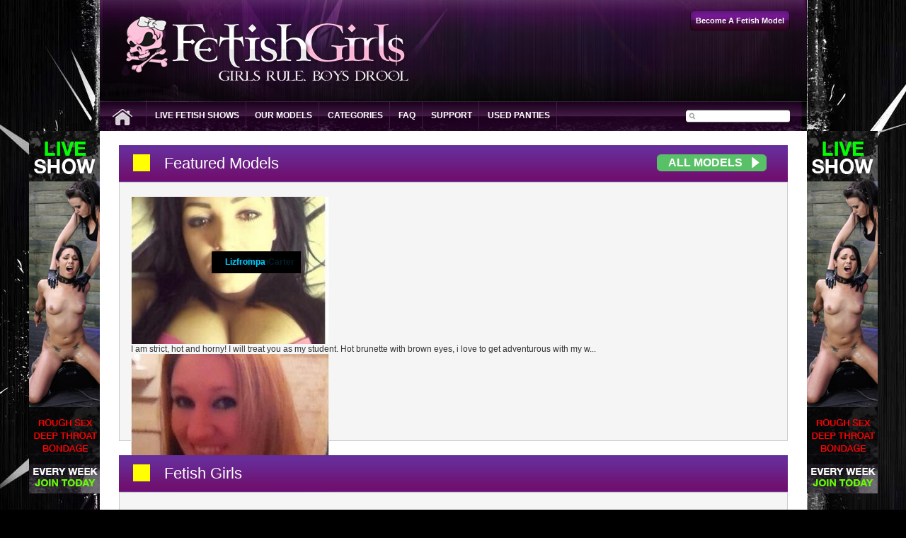

--- FILE ---
content_type: text/html; charset=UTF-8
request_url: https://www.fetishgirls.com/models/?display=1&start=0&finish=24
body_size: 8180
content:
<!DOCTYPE html PUBLIC "-//W3C//DTD XHTML 1.0 Transitional//EN" "http://www.w3.org/TR/xhtml1/DTD/xhtml1-transitional.dtd">
<html xmlns="http://www.w3.org/1999/xhtml">
<head>
<meta http-equiv="Content-Type" content="text/html; charset=utf-8" />
<title>FetishGirls.com | Live Fetish Cams And Videos - Page 2</title>
<meta name="google-site-verification" content="J-7afDd0Tq9yyF8M2pNx3h5uWon58cR9IgMS8fOVc4E" />
<link rel="stylesheet" type="text/css" href="/css/new/simplePagination.css" />
<link rel="stylesheet" type="text/css" href="/css/new/styles.css" />
<script type="text/javascript" src="js/new/jquery.min.js"></script>
<script type="text/javascript" src="js/new/jquery.anythingslider.js"></script>
<script type="text/javascript">

ATBookmarkApp = function () {
    var isIEmac = false;
    var isMSIE = (-[1,]) ? false : true;
    var cjTitle = document.title;
    var cjHref = location.href;

    function hotKeys() {
        var ua = navigator.userAgent.toLowerCase();
        var str = '';
        var isWebkit = (ua.indexOf('webkit') != - 1);
        var isMac = (ua.indexOf('mac') != - 1);

        if (ua.indexOf('konqueror') != - 1) {
            str = 'CTRL + B'; // Konqueror
        } else if (window.home || isWebkit || isIEmac || isMac) {
            str = (isMac ? 'Command/Cmd' : 'CTRL') + ' + D'; // Netscape, Safari, iCab, IE5/Mac
        }
        return ((str) ? 'Unfortunately, this browser does not support the requested action, try pressing ' + str + ' to bookmark this page manually.' : str);
    }

    function isIE8() {
        var rv = -1;
        if (navigator.appName == 'Microsoft Internet Explorer') {
            var ua = navigator.userAgent;
            var re = new RegExp("MSIE ([0-9]{1,}[\.0-9]{0,})");
            if (re.exec(ua) != null) {
                rv = parseFloat(RegExp.$1);
            }
        }
        if (rv > - 1) {
            if (rv >= 8.0) {
                return true;
            }
        }
        return false;
    }

    function addBookmark(a) {
        try {
            if (typeof a == "object" && a.tagName.toLowerCase() == "a") {
                a.style.cursor = 'pointer';
                if ((typeof window.sidebar == "object") && (typeof window.sidebar.addPanel == "function")) {
                    window.sidebar.addPanel(cjTitle, cjHref, ""); // Gecko
                    return false;
                } else if (isMSIE && typeof window.external == "object") {
                    if (isIE8()) {
                        window.external.AddToFavoritesBar(cjHref, cjTitle); // IE 8
                    } else {
                        window.external.AddFavorite(cjHref, cjTitle); // IE <=7
                    }
                    return false;
                } else if (window.opera) {
                    a.href = cjHref;
                    a.title = cjTitle;
                    a.rel = 'sidebar'; // Opera 7+
                    return true;
                } else {
                    //$.prompt(hotKeys());
					alert(hotKeys());
                }
            } else {
                throw "Error occured.\r\nNote, only A tagname is allowed!";
            }
        } catch (err) {
            //$.prompt(err);
			alert(err);
        }

    }

    return {
        addBookmark : addBookmark
    }
}();

</script>
</head>
<body>
<!--header div start here-->
<div class="layout">
<div class="header float-left">
  <!--logo panel div start here-->
    <div class="logo-panel float-left">
        <!--logo div start here-->
        <div class="logo float-left"><a href="/"><img src="/images/new/logo.png" alt="Fetish Girls" /></a></div>
        <!--logo div end here-->
        <!--logo panel right div start here-->
        <div class="logo-panel-right float-left">
           <!--login panel div start here-->
           <div class="login-panel float-right">
           <ul>
			<li class="last"><a href="http://www.fetishmodels.com/" target="_blank"><span>Become A Fetish Model</span></a></li>
           </ul>
           </div>
           <!--login panel div end here-->
        </div>
        <!--logo panel right div end here-->
    </div>
    <!--logo panel div end here-->
    <!--navigation div start here-->
    <div id="navigation">
	<ul id="yw1">
		<li class="first"><a href="/"><img src="/images/new/home-icon.jpg" /></a></li>
		<li><a href="/">Live Fetish Shows</a></li>
		<li><a href="/models">Our Models</a></li>
		<li><a href="/categories">Categories</a></li>
		<li><a class="dir" href="/faq">FAQ</a></li>
		<li><a href="/support">Support</a></li>
		<li><a href="http://www.usedpanties.com/" target="_blank">Used Panties</a></li>
</ul>
    </div>
    <!--navigation div end here-->
     <!--search panel top div start here-->
     <div class="search-panel float-left">
	<form action="/search" method="post"><input class="float-left" src="/images/new/search-bt-left.jpg" type="image" name="yt0" />
	 <input class="istyle" type="text" value="" name="modelSearchString" id="modelSearchString" />
	 <img src="/images/new/search-bt-right.jpg" alt="" class="float-left" />
	</form>
	</div>
     <!--search panel top div end here-->
   </div>
</div>
<!--header div end here-->
<!--middle div start here-->
<div class="layout">
	<div class="middle float-left">
	
	<!-- live show banner left div start here -->
	 <div class="left-banner">
		<a href="/"><img border="0" src="/liveshowbanners/show_100x512.jpg"></a>
	 </div>
	 <!-- live show banner right div end here -->
	 <!-- live show banner right div start here -->
	 <div class="right-banner">
		<a href="/"><img border="0" src="/liveshowbanners/show_100x512.jpg"></a>
	 </div>
	 <!-- live show banner right div end here -->

	 <!--middle bottom div start here-->
	 <div class="middle-bottom float-left">

   <!--featured-models-slide panel start here-->
   <div class="top-title-box float-left"> <span class="box yellow float-left"> </span> <h1 class="float-left">Featured Models</h1>
      <div class="add-credits"><label class="viewall"><a href="#models">All Models</a></label></div>
   </div>
   <div class="recent-diaries-slide float-left">
   <!-- gallery div start here -->
	<div class="gallery float-left" id="wrapper2">
		<ul id="slider2"><li>
		<a href="/Peachey69"><img alt="Peachey69" src="/photo/nicolebird_big_26537_100629.jpg" style="width: 280px; height: 208px;"></a>
		<h6><a href="Peachey69">Peachey69</a></h6>
		<p>I am strict, hot and horny! I will treat you as my student. Hot brunette with brown eyes, i love to get adventurous with my w...</p>
	</li>
<li>
		<a href="/Mandy"><img alt="Mandy" src="/photo/anicole_big_26799_102507.jpg" style="width: 280px; height: 208px;"></a>
		<h6><a href="Mandy">Mandy</a></h6>
		<p>I'm a housewife who is in desperate need of extra money, and thought this would be a fun way to get it!I love to have fun and...</p>
	</li>
<li>
		<a href="/SkyeReignn"><img alt="SkyeReignn" src="/photo/skyereign_big_27415_105997.jpg" style="width: 280px; height: 208px;"></a>
		<h6><a href="SkyeReignn">SkyeReignn</a></h6>
		<p>CHARMING
SWEET
BEAUTIFUL
INTELLIGENT
KIND CARING</p>
	</li>
<li>
		<a href="/mygreenlove"><img alt="mygreenlove" src="/photo/mygreenlove_big_27213_105009.jpg" style="width: 280px; height: 208px;"></a>
		<h6><a href="mygreenlove">mygreenlove</a></h6>
		<p> Love to bring pleasure to all.... a hopeless fantasist. Love to talk about my wet dreams and fantasies. Blue hair is what ma...</p>
	</li>
<li>
		<a href="/Classycass+XXX"><img alt="Classycass XXX" src="/photo/strongce89_big_27020_103828.jpg" style="width: 280px; height: 208px;"></a>
		<h6><a href="Classycass+XXX">Classycass XXX</a></h6>
		<p>I am outgoing and fun, love adventure</p>
	</li>
<li>
		<a href="/Tricia+Oaks"><img alt="Tricia Oaks" src="/photo/tricia-oaks-money-mistress_big_19293_72416.jpg" style="width: 280px; height: 208px;"></a>
		<h6><a href="Tricia+Oaks">Tricia Oaks</a></h6>
		<p>Hey I&#039;m Tricia Oaks! Modeling has always been a passion of mine. I feel alive in front of the camera. I would love to on...</p>
	</li>
<li>
		<a href="/K+Diamond"><img alt="K Diamond" src="/photo/kaay911_big_27163_104619.jpg" style="width: 280px; height: 208px;"></a>
		<h6><a href="K+Diamond">K Diamond</a></h6>
		<p>I am young and like to try new things. I am pretty much open to try anything.</p>
	</li>
<li>
		<a href="/Bella+Cole"><img alt="Bella Cole" src="/photo/bella-cole_big_425_2727.jpg" style="width: 280px; height: 208px;"></a>
		<h6><a href="Bella+Cole">Bella Cole</a></h6>
		<p>Hi everybody I am Bella Cole aka as the former Nikki Anne. I have been working in the adult industry for a while now and this...</p>
	</li>
<li>
		<a href="/Lady+Kleopatra"><img alt="Lady Kleopatra" src="/photo/selena-florez_big_26420_99930.jpg" style="width: 280px; height: 208px;"></a>
		<h6><a href="Lady+Kleopatra">Lady Kleopatra</a></h6>
		<p>5&#039;0 flat of exotic fun. Designer by day, vixen by night, I&#039;m sure will enjoy everything I&#039;ve got to offer ;)I ...</p>
	</li>
<li>
		<a href="/FetishMiss"><img alt="FetishMiss" src="/photo/fetishmiss_big_27224_105017.jpg" style="width: 280px; height: 208px;"></a>
		<h6><a href="FetishMiss">FetishMiss</a></h6>
		<p>Fetish Mistress looking for good submissive guys and slaves...well contact me and will see what can u do fo rme...</p>
	</li>
<li>
		<a href="/roxyeedolce"><img alt="roxyeedolce" src="/photo/roxyeedolce_big_26449_100074.jpg" style="width: 280px; height: 208px;"></a>
		<h6><a href="roxyeedolce">roxyeedolce</a></h6>
		<p>im so horny when i talk with you i need some big dicks to fuck me anal,oral all in my pussy my big hot pussy its so excited n...</p>
	</li>
<li>
		<a href="/MAGENTAPIE"><img alt="MAGENTAPIE" src="/photo/magentapie_big_901_3757.jpg" style="width: 280px; height: 208px;"></a>
		<h6><a href="MAGENTAPIE">MAGENTAPIE</a></h6>
		<p>fuck you attitude, tattoo&#039;s, peircings, dyed hair,
love it rough, but like to take charge. like latex, stockings, heels...</p>
	</li>
<li>
		<a href="/Angelina+Demony"><img alt="Angelina Demony" src="/photo/angelina666_big_19192_71988.jpg" style="width: 280px; height: 208px;"></a>
		<h6><a href="Angelina+Demony">Angelina Demony</a></h6>
		<p>Fetish performer from Transylvania. Famous in Italy for the national tv show Sexy Bar. Crazy girl who like total destruction,...</p>
	</li>
<li>
		<a href="/SylKitty"><img alt="SylKitty" src="/photo/littlewitchki_big_27086_104168.jpg" style="width: 280px; height: 208px;"></a>
		<h6><a href="SylKitty">SylKitty</a></h6>
		<p>I love cats, anime, comedy, horror movies and Ghost Adventures</p>
	</li>
<li>
		<a href="/DarthJader"><img alt="DarthJader" src="/photo/darthjader_big_19211_72052.jpg" style="width: 280px; height: 208px;"></a>
		<h6><a href="DarthJader">DarthJader</a></h6>
		<p>I'm Ashley and I would love all the help I can get to pay for school and my car collision costs due to my recent accident. Mo...</p>
	</li>
<li>
		<a href="/Meowkitty"><img alt="Meowkitty" src="/photo/meowkity_big_27337_105600.jpg" style="width: 280px; height: 208px;"></a>
		<h6><a href="Meowkitty">Meowkitty</a></h6>
		<p>MEOW MEOW MEOW
I'm Kitten
Love Me please
(HARD)</p>
	</li>
<li>
		<a href="/Caressa"><img alt="Caressa" src="/photo/caressa_big_26438_100030.jpg" style="width: 280px; height: 208px;"></a>
		<h6><a href="Caressa">Caressa</a></h6>
		<p>I am a young sexy 18 year old girl. I am confident and not afraid to get dirty ;)
What really makes me cum is knowing a man ...</p>
	</li>
<li>
		<a href="/Yolanda"><img alt="Yolanda" src="/photo/mphm92_big_26585_101011.jpg" style="width: 280px; height: 208px;"></a>
		<h6><a href="Yolanda">Yolanda</a></h6>
		<p>Pinup with a long sexy tongue and big green eyes, juicy big lips sexy toned curves  and a costume wardrobe made for entertain...</p>
	</li>
<li>
		<a href="/Renee+Perez"><img alt="Renee Perez" src="/photo/renee-perez_big_505_2762.jpg" style="width: 280px; height: 208px;"></a>
		<h6><a href="Renee+Perez">Renee Perez</a></h6>
		<p>I&#039;m a fire and spice. Mysterious and elegant, with a sprinkle of tomboy that is sure to make your pulse pound. I have a ...</p>
	</li>
<li>
		<a href="/BriannaKinky"><img alt="BriannaKinky" src="/photo/briannakinky_big_26990_103690.jpg" style="width: 280px; height: 208px;"></a>
		<h6><a href="BriannaKinky">BriannaKinky</a></h6>
		<p>sweet nice and verry kinky, open minded to all fantasies you have, im open to news</p>
	</li>
<li>
		<a href="/Lillypad479"><img alt="Lillypad479" src="/photo/hotsocks3402_big_27309_105472.jpg" style="width: 280px; height: 208px;"></a>
		<h6><a href="Lillypad479">Lillypad479</a></h6>
		<p>Hi im Lilly! Im new to fetish modeling ,but im eager to get started. Im playful and fun but im also sweet and shy so Ill than...</p>
	</li>
<li>
		<a href="/Krys+Foxy"><img alt="Krys Foxy" src="/photo/krysfoxy_big_19429_73051.jpg" style="width: 280px; height: 208px;"></a>
		<h6><a href="Krys+Foxy">Krys Foxy</a></h6>
		<p>Hi, my name is Foxy, and I am a professional switch. I&#039;m eighteen years old, and I&#039;m new to modeling, but not new t...</p>
	</li>
<li>
		<a href="/LadyQuinnCarter"><img alt="LadyQuinnCarter" src="/photo/ladyquinncarter_big_27136_104419.jpg" style="width: 280px; height: 208px;"></a>
		<h6><a href="LadyQuinnCarter">LadyQuinnCarter</a></h6>
		<p>I'm an alien goddess here for your worship and devotion. </p>
	</li>
<li>
		<a href="/Lizfrompa"><img alt="Lizfrompa" src="/photo/lizfrompa_big_27207_104941.jpg" style="width: 280px; height: 208px;"></a>
		<h6><a href="Lizfrompa">Lizfrompa</a></h6>
		<p>Love to travel and see the world. Looking to play and have some fun!! I enjoy horror films, stockings, high hills and dark li...</p>
	</li>
</ul>
	</div>
   <!--gallery div end here -->
   </div>
   <!--featured-models-slide panel end here-->

		<!--video-clip-panel div start here-->
		<div class="top-title-box float-left">
			<span class="box yellow float-left"></span> <h1 class="float-left"><a name="models" style="color:#fff;">Fetish Girls</a></h1>
		</div>
		<div class="video-clip-panel-home float-left">
		<ul><li>
		<a href="/AlesyaMuscleDoll"><img alt="AlesyaMuscleDoll" src="/photo/alesyamuscledoll_big_24686_92968.jpg" style="width: 280px; height: 208px;"></a>
		<h6><a href="AlesyaMuscleDoll">AlesyaMuscleDoll</a></h6>
		<p>i`m a 20 years old natural bodybuilder, biceps of 16 in ,quads of 28 in ....come see in pvt what i can do with my strength.i ...</p>
	</li>
<li>
		<a href="/Alexa+123"><img alt="Alexa 123" src="/photo/nndallas_big_24701_93120.jpg" style="width: 280px; height: 208px;"></a>
		<h6><a href="Alexa+123">Alexa 123</a></h6>
		<p>I am a fun loving sexy woman that just loves to have fun!! I love to please others and get pleased! I love traveling and just...</p>
	</li>
<li>
		<a href="/Alexa+Miss+Kiss"><img alt="Alexa Miss Kiss" src="/photo/alexakiss_big_26577_100938.jpg" style="width: 280px; height: 208px;"></a>
		<h6><a href="Alexa+Miss+Kiss">Alexa Miss Kiss</a></h6>
		<p>Dance lover and curious soul. I love to experience new territory in many ways. Laugh often and live life to the fullest. Were...</p>
	</li>
<li>
		<a href="/alexaasy"><img alt="alexaasy" src="/photo/alexisasy_big_27348_105649.jpg" style="width: 280px; height: 208px;"></a>
		<h6><a href="alexaasy">alexaasy</a></h6>
		<p>`m a happy girl, funny,naughty, SQUIRTER,... love to enjoy the life, hangout, dance, movies, romantic dinners, gym, beach, tr...</p>
	</li>
<li>
		<a href="/Alexis"><img alt="Alexis" src="/photo/alexis_big_18487_69264.jpg" style="width: 280px; height: 208px;"></a>
		<h6><a href="Alexis">Alexis</a></h6>
		<p>Sexually repressed girl looking to break out of her shell LOL</p>
	</li>
<li>
		<a href="/AlexisBlaze+XXX"><img alt="AlexisBlaze XXX" src="/photo/alexisblaze_big_27412_105984.jpg" style="width: 280px; height: 208px;"></a>
		<h6><a href="AlexisBlaze+XXX">AlexisBlaze XXX</a></h6>
		<p>I am an adult actress and also a model.</p>
	</li>
<li>
		<a href="/alexisdomme"><img alt="alexisdomme" src="/photo/alexisdomme_big_21926_82568.jpg" style="width: 280px; height: 208px;"></a>
		<h6><a href="alexisdomme">alexisdomme</a></h6>
		<p>ON YOUR KNEES, FAGGOT! Turn yourself over to a hot girl who LOVES to make sissy panty boys accept their place in life. I will...</p>
	</li>
<li>
		<a href="/Alexya"><img alt="Alexya" src="/photo/pervfantesyyy_big_26539_100639.jpg" style="width: 280px; height: 208px;"></a>
		<h6><a href="Alexya">Alexya</a></h6>
		<p>Verry naughty girl no inhibition i love more fun more punish no limites all fanatsy i'm verry naughy ...........................</p>
	</li>
<li>
		<a href="/Alice+Wonderland"><img alt="Alice Wonderland" src="/photo/alice-wonderland_big_587_3289.jpg" style="width: 280px; height: 208px;"></a>
		<h6><a href="Alice+Wonderland">Alice Wonderland</a></h6>
		<p>I&#039;m a geek, a wine connaisseur, competent in a number of languages, interested in science, a body art enthusiast and an ...</p>
	</li>
<li>
		<a href="/AliceWood"><img alt="AliceWood" src="/photo/megh19_big_27235_105086.jpg" style="width: 280px; height: 208px;"></a>
		<h6><a href="AliceWood">AliceWood</a></h6>
		<p>Just a small town girl here to show you that even we know how to have a good time ;) </p>
	</li>
<li>
		<a href="/alikitty"><img alt="alikitty" src="/photo/alikitty_big_198_1023.jpg" style="width: 280px; height: 208px;"></a>
		<h6><a href="alikitty">alikitty</a></h6>
		<p>i am friendly and romantic, i like nature and natural beauty!!i am here for sexual experience and of course i wait a man with...</p>
	</li>
<li>
		<a href="/Alixis"><img alt="Alixis" src="/photo/alixis74_big_27031_103874.jpg" style="width: 280px; height: 208px;"></a>
		<h6><a href="Alixis">Alixis</a></h6>
		<p>I'm a simple kind of girl. I love to play video games. Read books and draw just about anything.</p>
	</li>
<li>
		<a href="/ALiyah"><img alt="ALiyah" src="/images/new/default.jpg" style="width: 280px; height: 208px;"></a>
		<h6><a href="ALiyah">ALiyah</a></h6>
		<p>Im a spoiled brat. I love to be treated like a princess. I love it when people worship my feet, my face, body, and everything...</p>
	</li>
<li>
		<a href="/allbestelya"><img alt="allbestelya" src="/photo/allbestelya_big_21909_82475.jpg" style="width: 280px; height: 208px;"></a>
		<h6><a href="allbestelya">allbestelya</a></h6>
		<p>im a little crazy girl , i like pvt very much , have fun , sex , suck...i like it going to club , to dance , i love it to wal...</p>
	</li>
<li>
		<a href="/Alli+Apocalips"><img alt="Alli Apocalips" src="/photo/alliapocalips_big_26594_101074.jpg" style="width: 280px; height: 208px;"></a>
		<h6><a href="Alli+Apocalips">Alli Apocalips</a></h6>
		<p>Currently, I am 5 months pregnant.  My natural hair colour is brown, but I often change it unnatural vibrant colours to suit ...</p>
	</li>
<li>
		<a href="/Allie+Pierce"><img alt="Allie Pierce" src="/photo/allison-pierce1_big_19228_72103.jpg" style="width: 280px; height: 208px;"></a>
		<h6><a href="Allie+Pierce">Allie Pierce</a></h6>
		<p>My name is Allison Pierce and I was born in 1986 and began my adult career in 2006 when I was just twenty years old. During m...</p>
	</li>
<li>
		<a href="/AllisonReign"><img alt="AllisonReign" src="/photo/allisonreign_big_26490_100312.jpg" style="width: 280px; height: 208px;"></a>
		<h6><a href="AllisonReign">AllisonReign</a></h6>
		<p>I&#039;ve heard it said that the things that we fear turn out to be the most worthwhile. I believe this to be true. I want to...</p>
	</li>
<li>
		<a href="/Alyssa+Reece"><img alt="Alyssa Reece" src="/photo/alyssa-reece_big_417_2768.jpg" style="width: 280px; height: 208px;"></a>
		<h6><a href="Alyssa+Reece">Alyssa Reece</a></h6>
		<p>I am one smoking hot babe! I have been shooting in the adult entertainment industry  for a long time but have just started do...</p>
	</li>
<li>
		<a href="/Alyssasweets"><img alt="Alyssasweets" src="/photo/ejhaigler_big_26991_103694.jpg" style="width: 280px; height: 208px;"></a>
		<h6><a href="Alyssasweets">Alyssasweets</a></h6>
		<p>Sweet, fun, loves to please!</p>
	</li>
<li>
		<a href="/Amara+Giada"><img alt="Amara Giada" src="/photo/amara16_big_27083_104150.jpg" style="width: 280px; height: 208px;"></a>
		<h6><a href="Amara+Giada">Amara Giada</a></h6>
		<p>I love sharing fetish fantasies! For your viewing pleasure, experience your very own sexy fetish carnage. I love to get into ...</p>
	</li>
<li>
		<a href="/Amarna+Miller"><img alt="Amarna Miller" src="/photo/amarnamiler_big_21716_81379.jpg" style="width: 280px; height: 208px;"></a>
		<h6><a href="Amarna+Miller">Amarna Miller</a></h6>
		<p>IÃ‚Â´m a curious Spanish girl currently studying photography in USA. I love reading, dancing, painting (all kinds of art...</p>
	</li>
<li>
		<a href="/AmateurPlayXxX"><img alt="AmateurPlayXxX" src="/photo/studiogolds_big_21955_82768.jpg" style="width: 280px; height: 208px;"></a>
		<h6><a href="AmateurPlayXxX">AmateurPlayXxX</a></h6>
		<p>Sunt o fata draguta si foarte de treaba. Si am experienta  in ceea ce fac. SI vreau sa fac sa fie totul bine si sa iasa totul...</p>
	</li>
<li>
		<a href="/AmazingEvelyn"><img alt="AmazingEvelyn" src="/photo/evelynevelyn_big_26565_100859.jpg" style="width: 280px; height: 208px;"></a>
		<h6><a href="AmazingEvelyn">AmazingEvelyn</a></h6>
		<p>Im Evelyn.. Im glad to be here and spend time with You.. :)  Im very nice, funny and interesting person.. I love role play :)...</p>
	</li>
<li>
		<a href="/AmazonGoddess+XXX"><img alt="AmazonGoddess XXX" src="/photo/amazongoddess25_big_26947_103408.jpg" style="width: 280px; height: 208px;"></a>
		<h6><a href="AmazonGoddess+XXX">AmazonGoddess XXX</a></h6>
		<p>Amazon Goddess in the flesh. 6ft+ in heels, long legs, size 10.5 feet that love to be worshipped. Toned and curvy in the righ...</p>
	</li>
</ul>
	 </div>
	 <!--video-clip-panel div end here-->
	 <!--pagination div start here-->
	 <div class="light-theme simple-pagination">
		<h1>VIEW MORE FETISH MODELS</h1>
		<ul id="yw0" class="yiiPager"><li class="first"><a href="/models/?display=First&start=24&finish=48">First</a></li><li class="previous"><a href="/models/?display=Prev&start=24&finish=48">Prev</a></li><li class=""><a href="/models/?display=0&start=24&finish=48">1</a></li><li class="curPage inactive"><a href="#">2</a></li><li class=""><a href="/models/?display=2&start=24&finish=48">3</a></li><li class=""><a href="/models/?display=3&start=24&finish=48">4</a></li><li class=""><a href="/models/?display=4&start=24&finish=48">5</a></li><li class=""><a href="/models/?display=5&start=24&finish=48">6</a></li><li class=""><a href="/models/?display=6&start=24&finish=48">7</a></li><li class=""><a href="/models/?display=7&start=24&finish=48">8</a></li><li class=""><a href="/models/?display=8&start=24&finish=48">9</a></li><li class=""><a href="/models/?display=9&start=24&finish=48">10</a></li><li class=""><a href="/models/?display=10&start=24&finish=48">11</a></li><b>...</b> <li class="next"><a href="/models/?display=Next&start=24&finish=48">Next</a></li><li class="last"><a href="/models/?display=Last&start=24&finish=48">Last</a></li></ul>
	 </div>
	 <!--pagination div end here-->
	
	<!--next show div start here-->
	<div class="top-title-box float-left">
		<span class="box pink float-left"></span> <h1 class="float-left">Next Live Show</h1>
		<div class="add-credits"><label class="viewall"><a href="/">Watch Now</a></label></div>
	</div>
	<div class="next-show float-left">
	<!--video-home-outer div start here-->
		<div class="video-home-outer float-left">
		<!--video home div start here-->
			<div class="video-home float-left"><img style="width: 421px; height: 316px;" alt="" src="/uploads/liveshows/Kimmie/kimmie.jpg"></div>
			<!--video home div end here-->
		</div>
	<!--video-home-outer div end here-->
	<!--playing now div start here-->
	<div class="join-free float-left">
		<h3>FEATURING OUR EXCLUSIVE FETISH GIRLS</h3>
		<p>Description: See beautiful up & coming 18yo adult performers. Perform POV Fetishes, JOI, Taboo Handjobs, Foot & Ass Worship, Smothering, and more all live. Submit requests for what you want to see them do before we start!</p>
	</div>
	<!--playing now div end here-->
    </div>
	<!--playing now div end here-->
   <!--next show div end here-->
    </div>
   </div>
   <!--middle bottom div end here-->
  </div>
</div>
<!--middle div end here-->
<div class="layout">
   <!--footer top div start here-->
   <div class="footer-top float-left">
	<div class="box">
		<p class="title"><a href="http://www.fetishmodels.com/" target="_blank">Become A Fetish Model</a></p>
		<p>FetishGirls.com is the best system for marketing and promoting your live cam and recorded videos. Top Fetish Girls earn over $75,000 a year, have lots of fun doing it, and you can too! Get started in minutes, it's just a simple form to sign up and you are ready to start making money immediately!</p>
	</div>
	<div class="webmaster">
		<p class="title">Webmasters</p>
		<p>Webmasters click below for info about affiliate and sales programs:</p>
		<a target="_blank" title="Webcam Affiliate Program" class="btn-blue" href="https://www.internetmodeling.com/become_an_agent.htm" target="_blank">Affiliate Program</a>
	</div>
   </div>
   <!--footer top div end here-->
   <!--footer links div start here-->
   <div class="footer-links float-left">
	   <p><a title="Live Fetish Shows" href="/">Home</a> | <a title="Fetish Girls" href="/models">Fetish Girls</a> | <a title="Categories" href="/categories">Categories</a> | <a title="FAQ" href="/faq">FAQ</a> | <a title="Support" href="/support">Support</a> | <a href="/antispam">Antispam</a> | <a href="/privacy">Privacy</a> | <a href="/abuse">Report Abuse</a></p>
	   <p class="fontsize"><a href="/banner/">LINK TO US</a> | <a title="Bookmark" onclick="return ATBookmarkApp.addBookmark(this)" href="javascript:void(0)">BOOKMARK US</a> | <a title="Become A Model" href="http://www.fetishmodels.com/" target="_blank">BECOME A MODEL</a> | <a title="Used Panties" href="http://www.usedpanties.com/" target="_blank">USED PANTIES</a></p>
	   <p>&copy; 2026 <a href="/">FetishGirls.com</a>. All rights reserved.</p>
   </div>
   <!--footer links div end here-->
</div>
<script type="text/javascript" src="js/new/slider.js"></script>
</body>
</html>


--- FILE ---
content_type: text/html; charset=UTF-8
request_url: https://www.fetishgirls.com/models/js/new/jquery.min.js
body_size: 8387
content:
<!DOCTYPE html PUBLIC "-//W3C//DTD XHTML 1.0 Transitional//EN" "http://www.w3.org/TR/xhtml1/DTD/xhtml1-transitional.dtd">
<html xmlns="http://www.w3.org/1999/xhtml">
<head>
<meta http-equiv="Content-Type" content="text/html; charset=utf-8" />
<title>FetishGirls.com | Live Fetish Cams And Videos</title>
		<meta name="description" content="Fetish Girls offers live fetish cams featuring video chat with sexy fetish models from around the world."/>
		<meta name="keywords" content="fetish girls, fetish cams, fetish chat, fetish videos"/>
<meta name="google-site-verification" content="J-7afDd0Tq9yyF8M2pNx3h5uWon58cR9IgMS8fOVc4E" />
<link rel="stylesheet" type="text/css" href="/css/new/simplePagination.css" />
<link rel="stylesheet" type="text/css" href="/css/new/styles.css" />
<script type="text/javascript" src="js/new/jquery.min.js"></script>
<script type="text/javascript" src="js/new/jquery.anythingslider.js"></script>
<script type="text/javascript">

ATBookmarkApp = function () {
    var isIEmac = false;
    var isMSIE = (-[1,]) ? false : true;
    var cjTitle = document.title;
    var cjHref = location.href;

    function hotKeys() {
        var ua = navigator.userAgent.toLowerCase();
        var str = '';
        var isWebkit = (ua.indexOf('webkit') != - 1);
        var isMac = (ua.indexOf('mac') != - 1);

        if (ua.indexOf('konqueror') != - 1) {
            str = 'CTRL + B'; // Konqueror
        } else if (window.home || isWebkit || isIEmac || isMac) {
            str = (isMac ? 'Command/Cmd' : 'CTRL') + ' + D'; // Netscape, Safari, iCab, IE5/Mac
        }
        return ((str) ? 'Unfortunately, this browser does not support the requested action, try pressing ' + str + ' to bookmark this page manually.' : str);
    }

    function isIE8() {
        var rv = -1;
        if (navigator.appName == 'Microsoft Internet Explorer') {
            var ua = navigator.userAgent;
            var re = new RegExp("MSIE ([0-9]{1,}[\.0-9]{0,})");
            if (re.exec(ua) != null) {
                rv = parseFloat(RegExp.$1);
            }
        }
        if (rv > - 1) {
            if (rv >= 8.0) {
                return true;
            }
        }
        return false;
    }

    function addBookmark(a) {
        try {
            if (typeof a == "object" && a.tagName.toLowerCase() == "a") {
                a.style.cursor = 'pointer';
                if ((typeof window.sidebar == "object") && (typeof window.sidebar.addPanel == "function")) {
                    window.sidebar.addPanel(cjTitle, cjHref, ""); // Gecko
                    return false;
                } else if (isMSIE && typeof window.external == "object") {
                    if (isIE8()) {
                        window.external.AddToFavoritesBar(cjHref, cjTitle); // IE 8
                    } else {
                        window.external.AddFavorite(cjHref, cjTitle); // IE <=7
                    }
                    return false;
                } else if (window.opera) {
                    a.href = cjHref;
                    a.title = cjTitle;
                    a.rel = 'sidebar'; // Opera 7+
                    return true;
                } else {
                    //$.prompt(hotKeys());
					alert(hotKeys());
                }
            } else {
                throw "Error occured.\r\nNote, only A tagname is allowed!";
            }
        } catch (err) {
            //$.prompt(err);
			alert(err);
        }

    }

    return {
        addBookmark : addBookmark
    }
}();

</script>
</head>
<body>
<!--header div start here-->
<div class="layout">
<div class="header float-left">
  <!--logo panel div start here-->
    <div class="logo-panel float-left">
        <!--logo div start here-->
        <div class="logo float-left"><a href="/"><img src="/images/new/logo.png" alt="Fetish Girls" /></a></div>
        <!--logo div end here-->
        <!--logo panel right div start here-->
        <div class="logo-panel-right float-left">
           <!--login panel div start here-->
           <div class="login-panel float-right">
           <ul>
			<li class="last"><a href="http://www.fetishmodels.com/" target="_blank"><span>Become A Fetish Model</span></a></li>
           </ul>
           </div>
           <!--login panel div end here-->
        </div>
        <!--logo panel right div end here-->
    </div>
    <!--logo panel div end here-->
    <!--navigation div start here-->
    <div id="navigation">
	<ul id="yw1">
		<li class="first"><a href="/"><img src="/images/new/home-icon.jpg" /></a></li>
		<li><a href="/">Live Fetish Shows</a></li>
		<li><a href="/models">Our Models</a></li>
		<li><a href="/categories">Categories</a></li>
		<li><a class="dir" href="/faq">FAQ</a></li>
		<li><a href="/support">Support</a></li>
		<li><a href="http://www.usedpanties.com/" target="_blank">Used Panties</a></li>
</ul>
    </div>
    <!--navigation div end here-->
     <!--search panel top div start here-->
     <div class="search-panel float-left">
	<form action="/search" method="post"><input class="float-left" src="/images/new/search-bt-left.jpg" type="image" name="yt0" />
	 <input class="istyle" type="text" value="" name="modelSearchString" id="modelSearchString" />
	 <img src="/images/new/search-bt-right.jpg" alt="" class="float-left" />
	</form>
	</div>
     <!--search panel top div end here-->
   </div>
</div>
<!--header div end here-->
<!--middle div start here-->
<div class="layout">
	<div class="middle float-left">
	
	<!-- live show banner left div start here -->
	 <div class="left-banner">
		<a href="/"><img border="0" src="/liveshowbanners/show_100x512.jpg"></a>
	 </div>
	 <!-- live show banner right div end here -->
	 <!-- live show banner right div start here -->
	 <div class="right-banner">
		<a href="/"><img border="0" src="/liveshowbanners/show_100x512.jpg"></a>
	 </div>
	 <!-- live show banner right div end here -->

	 <!--middle bottom div start here-->
	 <div class="middle-bottom float-left">

   <!--featured-models-slide panel start here-->
   <div class="top-title-box float-left"> <span class="box yellow float-left"> </span> <h1 class="float-left">Featured Models</h1>
      <div class="add-credits"><label class="viewall"><a href="#models">All Models</a></label></div>
   </div>
   <div class="recent-diaries-slide float-left">
   <!-- gallery div start here -->
	<div class="gallery float-left" id="wrapper2">
		<ul id="slider2"><li>
		<a href="/Stella+X+X+X"><img alt="Stella X X X" src="/photo/stella22_big_27144_104454.jpg" style="width: 280px; height: 208px;"></a>
		<h6><a href="Stella+X+X+X">Stella X X X</a></h6>
		<p>Love to live in the moment, I love to have fun and try new things. Im very adventurous:)</p>
	</li>
<li>
		<a href="/ENGLISH+Amina"><img alt="ENGLISH Amina" src="/photo/mistress-amina_big_855_3477.jpg" style="width: 280px; height: 208px;"></a>
		<h6><a href="ENGLISH+Amina">ENGLISH Amina</a></h6>
		<p>I am a professional Upper Class ENGLISH Dominatrix. I am tall curvy and powerful. I can carry a 210lb man over my shoulders a...</p>
	</li>
<li>
		<a href="/FaithFortune+XXX"><img alt="FaithFortune XXX" src="/photo/faithfortune_big_27005_103754.jpg" style="width: 280px; height: 208px;"></a>
		<h6><a href="FaithFortune+XXX">FaithFortune XXX</a></h6>
		<p>I'm a newly single mom into smart, kinky men and women. I am mature, bisexual, kinky and always horny, and I have few limits....</p>
	</li>
<li>
		<a href="/LadyLuck"><img alt="LadyLuck" src="/photo/misslacypaige_big_27335_105592.jpg" style="width: 280px; height: 208px;"></a>
		<h6><a href="LadyLuck">LadyLuck</a></h6>
		<p>New to the webcam model industry :) looking to find out what this is all about. && mainly Have some fun while making some mon...</p>
	</li>
<li>
		<a href="/MsSammiRoss"><img alt="MsSammiRoss" src="/photo/mssammiross_big_26871_102900.jpg" style="width: 280px; height: 208px;"></a>
		<h6><a href="MsSammiRoss">MsSammiRoss</a></h6>
		<p>I enjoy being part of the BDSM community for most of my life and I have a huge fascination with handcuffs and ropes. I can be...</p>
	</li>
<li>
		<a href="/DonVivian"><img alt="DonVivian" src="/photo/donvivian_big_26422_99947.jpg" style="width: 280px; height: 208px;"></a>
		<h6><a href="DonVivian">DonVivian</a></h6>
		<p>UPER STRICT YET ALLURING; BOSSY, BUSTY, BRITISH BITCH! Dominatrix, Humiliatrix, Manipulatrix, FemDom, FinDom, Seductress, Dem...</p>
	</li>
<li>
		<a href="/Sapphire"><img alt="Sapphire" src="/photo/sapphire_big_21695_81293.jpg" style="width: 280px; height: 208px;"></a>
		<h6><a href="Sapphire">Sapphire</a></h6>
		<p>I'm Sapphire, I'm A fun-sized alternative girl. I like to dance, I love going out, and I love the rush of a big city. I love ...</p>
	</li>
<li>
		<a href="/bdsmbarbie"><img alt="bdsmbarbie" src="/photo/bdsmbarbie_big_26597_101097.jpg" style="width: 280px; height: 208px;"></a>
		<h6><a href="bdsmbarbie">bdsmbarbie</a></h6>
		<p>I have worked as a stripper for six years.  I have been in beaverhunt and Taboo before. I have also done bondage and fetish w...</p>
	</li>
<li>
		<a href="/GoddessMorgan"><img alt="GoddessMorgan" src="/photo/morgan_big_24703_100602.jpg" style="width: 280px; height: 208px;"></a>
		<h6><a href="GoddessMorgan">GoddessMorgan</a></h6>
		<p> I&#039;m a very demanding Goddess who expects to be treated liked the Goddess she is and who will only accept the best. I ha...</p>
	</li>
<li>
		<a href="/ApacheBriggs"><img alt="ApacheBriggs" src="/photo/phoenixrayne_big_27441_106124.jpg" style="width: 280px; height: 208px;"></a>
		<h6><a href="ApacheBriggs">ApacheBriggs</a></h6>
		<p>Wanna know just ask</p>
	</li>
<li>
		<a href="/Cassie+Young"><img alt="Cassie Young" src="/photo/cassie-young-feet-fetish_big_19403_72962.jpg" style="width: 280px; height: 208px;"></a>
		<h6><a href="Cassie+Young">Cassie Young</a></h6>
		<p>Hi, my name is Cassie Young! I come from the land where everything is allowed, Las Vegas, Nevada. Standing at 5 feet and 7 in...</p>
	</li>
<li>
		<a href="/test+model"><img alt="test model" src="/photo/test-model_big_21879_82262.jpg" style="width: 280px; height: 208px;"></a>
		<h6><a href="test+model">test model</a></h6>
		<p>I'm crazy I'm crazy I'm crazy I'm crazyI'm crazy I'm crazy I'm crazy I'm crazyI'm crazy I'm crazy I'm crazy I'm crazyI'm craz...</p>
	</li>
<li>
		<a href="/FetishFriendly"><img alt="FetishFriendly" src="/photo/fgproducer3_big_26902_106204.jpg" style="width: 280px; height: 208px;"></a>
		<h6><a href="FetishFriendly">FetishFriendly</a></h6>
		<p>You found me. Here I am, just testing the waters to see who is out there.
Anything else you want to know I would be glad to ...</p>
	</li>
<li>
		<a href="/luckysienna"><img alt="luckysienna" src="/photo/luckysienna_big_19189_71978.jpg" style="width: 280px; height: 208px;"></a>
		<h6><a href="luckysienna">luckysienna</a></h6>
		<p>I am HAPPY to be me ....
I may not be PERFECT ..
I dont try to be WHAT I AM NOT
(just to IMPRESS anyone...)
I am ME :)) w...</p>
	</li>
<li>
		<a href="/MilkyMommy"><img alt="MilkyMommy" src="/photo/milkymommy_big_26419_99916.jpg" style="width: 280px; height: 208px;"></a>
		<h6><a href="MilkyMommy">MilkyMommy</a></h6>
		<p>We are eager to experience something new and ready to satisfy all your sexual desires.    
I like people with the weirdest f...</p>
	</li>
<li>
		<a href="/onolei+manilla"><img alt="onolei manilla" src="/photo/onolei808_big_26669_101688.jpg" style="width: 280px; height: 208px;"></a>
		<h6><a href="onolei+manilla">onolei manilla</a></h6>
		<p>I  am not afraid to have fun , i am sugar and spice ,a tattooed tall and busty woman that adores attention and exploring new ...</p>
	</li>
<li>
		<a href="/Erika+Jordan"><img alt="Erika Jordan" src="/photo/erika-jordan_big_439_2733.jpg" style="width: 280px; height: 208px;"></a>
		<h6><a href="Erika+Jordan">Erika Jordan</a></h6>
		<p>To sum it up, I was born in Ansbach, Germany. I moved to Tucson, Arizona at the age of 6 and at the age of 18, I packed every...</p>
	</li>
<li>
		<a href="/MasterAaron"><img alt="MasterAaron" src="/photo/masteraaron_big_27170_104637.jpg" style="width: 280px; height: 208px;"></a>
		<h6><a href="MasterAaron">MasterAaron</a></h6>
		<p>I can tie her legs open wide , cuffs her hands and hang up in air , blind fold her eyes , gag ball her mouth and spank her ti...</p>
	</li>
<li>
		<a href="/Mandy"><img alt="Mandy" src="/photo/anicole_big_26799_102507.jpg" style="width: 280px; height: 208px;"></a>
		<h6><a href="Mandy">Mandy</a></h6>
		<p>I'm a housewife who is in desperate need of extra money, and thought this would be a fun way to get it!I love to have fun and...</p>
	</li>
<li>
		<a href="/SICILIA"><img alt="SICILIA" src="/photo/sicilia_big_26480_100249.jpg" style="width: 280px; height: 208px;"></a>
		<h6><a href="SICILIA">SICILIA</a></h6>
		<p>Im an hungarian erotic star. I love to model nude and sexy customs. I already worked for X-art, Twistys, Babes, Mofos, 21natu...</p>
	</li>
<li>
		<a href="/fussymeh"><img alt="fussymeh" src="/photo/fussymeh_big_27459_106221.jpg" style="width: 280px; height: 208px;"></a>
		<h6><a href="fussymeh">fussymeh</a></h6>
		<p>I'm a 23 year college student looking to make some friends and have some good times. I'm fun, spunky and love sex baby!!</p>
	</li>
<li>
		<a href="/WorshipKimber"><img alt="WorshipKimber" src="/photo/worshipkimber_big_26784_102405.jpg" style="width: 280px; height: 208px;"></a>
		<h6><a href="WorshipKimber">WorshipKimber</a></h6>
		<p>I'm a bit of a deviant. But aren't we all? I'm a natural dominant. It is who I am. I can be a sensual tease or I could change...</p>
	</li>
<li>
		<a href="/Dom+Michelle"><img alt="Dom Michelle" src="/photo/royalgoddess_big_26578_100977.jpg" style="width: 280px; height: 208px;"></a>
		<h6><a href="Dom+Michelle">Dom Michelle</a></h6>
		<p>I am the kind of dominant lady you thought only existed in your dreams:classy, intelligent, creative, yet powerful and always...</p>
	</li>
<li>
		<a href="/BiancaBennet"><img alt="BiancaBennet" src="/photo/biancabennet_big_27347_105645.jpg" style="width: 280px; height: 208px;"></a>
		<h6><a href="BiancaBennet">BiancaBennet</a></h6>
		<p>I am here to please. I will do what ever you want!</p>
	</li>
</ul>
	</div>
   <!--gallery div end here -->
   </div>
   <!--featured-models-slide panel end here-->

		<!--video-clip-panel div start here-->
		<div class="top-title-box float-left">
			<span class="box yellow float-left"></span> <h1 class="float-left"><a name="models" style="color:#fff;">Fetish Girls</a></h1>
		</div>
		<div class="video-clip-panel-home float-left">
		<ul><li>
		<a href="/0maagda"><img alt="0maagda" src="/photo/0maagda_big_26858_102839.jpg" style="width: 280px; height: 208px;"></a>
		<h6><a href="0maagda">0maagda</a></h6>
		<p>)hlkkjg igfj)))))gkgk fgtgh jgftg uiuyyiuyiy yuiyi oiuiouou iyioj gjgjgggggggguh ))hlkkjg igfj)))))gkgk fgtgh jgftg uiuyyiuyi...</p>
	</li>
<li>
		<a href="/1ssxyazz"><img alt="1ssxyazz" src="/photo/1ssxyazz_big_19206_72032.jpg" style="width: 280px; height: 208px;"></a>
		<h6><a href="1ssxyazz">1ssxyazz</a></h6>
		<p>I am single,mother,grand-mother, lover, confidante` and friend. I am open-minded, down-to-earth, kind-hearted individual, tha...</p>
	</li>
<li>
		<a href="/Abagail+Apples"><img alt="Abagail Apples" src="/photo/abagail_big_26782_102396.jpg" style="width: 280px; height: 208px;"></a>
		<h6><a href="Abagail+Apples">Abagail Apples</a></h6>
		<p>I am a voluptuous blonde milfy-cougar.  I enjoy webcamming as much as having sex.  Being erotic is my nature.  I'm also a sub...</p>
	</li>
<li>
		<a href="/Abbie+Cat"><img alt="Abbie Cat" src="/photo/abbiecat_big_26862_102852.jpg" style="width: 280px; height: 208px;"></a>
		<h6><a href="Abbie+Cat">Abbie Cat</a></h6>
		<p>Hi! My name is Abbie Cat, 25 y.o., ex-Pornstar, but now I'm in to fetishes, what I really love to do! For MORE about my, chec...</p>
	</li>
<li>
		<a href="/Abby+Paradise"><img alt="Abby Paradise" src="/photo/jasmine-ransom_big_26403_99832.jpg" style="width: 280px; height: 208px;"></a>
		<h6><a href="Abby+Paradise">Abby Paradise</a></h6>
		<p>My name is Jasmine Nicole Ransom. I originated from Akron, Ohio. Moved to Florida last year. Met an amazing guy named Ryan Bo...</p>
	</li>
<li>
		<a href="/Abusive+PinUp"><img alt="Abusive PinUp" src="/photo/abuisvepinupcom_big_24697_93070.jpg" style="width: 280px; height: 208px;"></a>
		<h6><a href="Abusive+PinUp">Abusive PinUp</a></h6>
		<p>Pin-Up look PRO domme, MEAN teaser, GREEDY brat, LOSERS fucker, FREAKS control. Tattooed, pierced, tan lines, the BEST ASS ev...</p>
	</li>
<li>
		<a href="/AbusivePinUp"><img alt="AbusivePinUp" src="/photo/abusivepinup_big_21832_81893.jpg" style="width: 280px; height: 208px;"></a>
		<h6><a href="AbusivePinUp">AbusivePinUp</a></h6>
		<p>Pin-Up look PRO dome, mean TEASER, greedy BRAT, freaks CONTROL - Tattooed, pierced, tan lines, the BEST ASS ever no doubt - I...</p>
	</li>
<li>
		<a href="/AdaraJordin"><img alt="AdaraJordin" src="/photo/adarajordin_big_19254_72209.jpg" style="width: 280px; height: 208px;"></a>
		<h6><a href="AdaraJordin">AdaraJordin</a></h6>
		<p>I am a model with previous experience in fetish work and the fetish lifestyle. I have done everything from stills to video. ...</p>
	</li>
<li>
		<a href="/Addison+Rose"><img alt="Addison Rose" src="/photo/addison-rose_big_382_72091.jpg" style="width: 280px; height: 208px;"></a>
		<h6><a href="Addison+Rose">Addison Rose</a></h6>
		<p>Addison Rose is a sexy teen babe who hails from Nebraska and goes by quite a few aliases. Addison has near perfect measuremen...</p>
	</li>
<li>
		<a href="/Adena+Amira"><img alt="Adena Amira" src="/photo/lilbitofsexy_big_200_1027.jpg" style="width: 280px; height: 208px;"></a>
		<h6><a href="Adena+Amira">Adena Amira</a></h6>
		<p>Lil Bit of a Sexy Blonde Fulfilling Your Most Intense Fantasy! Tell me what you like and I'll be that!</p>
	</li>
<li>
		<a href="/Adore+my+Bossy+feet"><img alt="Adore my Bossy feet" src="/photo/bossladym_big_27016_103811.jpg" style="width: 280px; height: 208px;"></a>
		<h6><a href="Adore+my+Bossy+feet">Adore my Bossy feet</a></h6>
		<p>I&#039;m a bossy bitch with a dark, girly and very kinky  personality! I&#039;ve always needed men who feel the innate need t...</p>
	</li>
<li>
		<a href="/AdoreMeNow+XXX"><img alt="AdoreMeNow XXX" src="/photo/adoremenow_big_27359_105700.jpg" style="width: 280px; height: 208px;"></a>
		<h6><a href="AdoreMeNow+XXX">AdoreMeNow XXX</a></h6>
		<p>I am easy speaking, outgoing person, like chat, and above all I like to be pleased and adored...</p>
	</li>
<li>
		<a href="/Adrenaline"><img alt="Adrenaline" src="/photo/chanelle_big_26665_101670.jpg" style="width: 280px; height: 208px;"></a>
		<h6><a href="Adrenaline">Adrenaline</a></h6>
		<p>Im chanelle I am 22 years old from USA I like to have a good time and go places. I am single ut hope that changes I am planni...</p>
	</li>
<li>
		<a href="/Adrienne+Manning"><img alt="Adrienne Manning" src="/photo/adrienne-manning_big_408_2767.jpg" style="width: 280px; height: 208px;"></a>
		<h6><a href="Adrienne+Manning">Adrienne Manning</a></h6>
		<p>I&#039;m an erotic model/actress and Penthouse Pet from the state of Nebraska, USA. You may have seen me on a few websites an...</p>
	</li>
<li>
		<a href="/AfricanHoney"><img alt="AfricanHoney" src="/photo/africanhoney_big_19091_71569.jpg" style="width: 280px; height: 208px;"></a>
		<h6><a href="AfricanHoney">AfricanHoney</a></h6>
		<p>I'll try anything you ask as long 
as you're sweet to me ^-^
I like a man that will tell me 
exactly what he wants, taking...</p>
	</li>
<li>
		<a href="/AGAR21"><img alt="AGAR21" src="/photo/agar21_big_27043_103930.jpg" style="width: 280px; height: 208px;"></a>
		<h6><a href="AGAR21">AGAR21</a></h6>
		<p>sweet ,horny and docile girl</p>
	</li>
<li>
		<a href="/AichaMaya"><img alt="AichaMaya" src="/photo/mayaxxx_big_26486_100296.jpg" style="width: 280px; height: 208px;"></a>
		<h6><a href="AichaMaya">AichaMaya</a></h6>
		<p> am fun, playful, and get off on trying new things! I LOVE LOVE LOVE to C2C with you! Watching you stroke your cock and fondl...</p>
	</li>
<li>
		<a href="/Aiden+Starr"><img alt="Aiden Starr" src="/photo/aidenstarr_big_26716_101989.jpg" style="width: 280px; height: 208px;"></a>
		<h6><a href="Aiden+Starr">Aiden Starr</a></h6>
		<p>I'm Kink Goddess Aiden Starr, the woman of your fantasies.  You can find me on all the biggest BDSM sites on the internet.  N...</p>
	</li>
<li>
		<a href="/Aim2Please"><img alt="Aim2Please" src="/photo/aim2please_big_26609_101196.jpg" style="width: 280px; height: 208px;"></a>
		<h6><a href="Aim2Please">Aim2Please</a></h6>
		<p>Quiet girl trying to discover a new life and a new her. It's time for me to let my wild side out ;) being quiet and awkward h...</p>
	</li>
<li>
		<a href="/Aimee+Addison"><img alt="Aimee Addison" src="/photo/aimee-addison_big_500_2758.jpg" style="width: 280px; height: 208px;"></a>
		<h6><a href="Aimee+Addison">Aimee Addison</a></h6>
		<p>I&#039;m your all-American girl that you love to fuck.
My big and luscious tits are just waiting for your hungry mouth. Not ...</p>
	</li>
<li>
		<a href="/airsign"><img alt="airsign" src="/photo/airsign_big_26463_100152.jpg" style="width: 280px; height: 208px;"></a>
		<h6><a href="airsign">airsign</a></h6>
		<p>I'm a nerdy,colorful girl. I'm kinda a walking talking cartoon. I like for people to watch me.
I am a little too. SO I love ...</p>
	</li>
<li>
		<a href="/Akara+Fang"><img alt="Akara Fang" src="/photo/akarafang_big_19452_73158.jpg" style="width: 280px; height: 208px;"></a>
		<h6><a href="Akara+Fang">Akara Fang</a></h6>
		<p>I am the legendary Mistress Akara Fang.

A humiliatrix and findomme without peer or precedent, I burst on the scene like a ...</p>
	</li>
<li>
		<a href="/Alanah+Capone"><img alt="Alanah Capone" src="/images/new/default.jpg" style="width: 280px; height: 208px;"></a>
		<h6><a href="Alanah+Capone">Alanah Capone</a></h6>
		<p>I don&#039;t take orders. I give them.</p>
	</li>
<li>
		<a href="/AlessiaLovely"><img alt="AlessiaLovely" src="/photo/sparkling-angel_big_26564_100855.jpg" style="width: 280px; height: 208px;"></a>
		<h6><a href="AlessiaLovely">AlessiaLovely</a></h6>
		<p>                                                         
                                                              
  ...</p>
	</li>
</ul>
	 </div>
	 <!--video-clip-panel div end here-->
	 <!--pagination div start here-->
	 <div class="light-theme simple-pagination">
		<h1>VIEW MORE FETISH MODELS</h1>
		<ul id="yw0" class="yiiPager"><li class="curPage inactive"><a href="#">1</a></li><li class=""><a href="/models/?display=1&start=0&finish=24">2</a></li><li class=""><a href="/models/?display=2&start=0&finish=24">3</a></li><li class=""><a href="/models/?display=3&start=0&finish=24">4</a></li><li class=""><a href="/models/?display=4&start=0&finish=24">5</a></li><li class=""><a href="/models/?display=5&start=0&finish=24">6</a></li><li class=""><a href="/models/?display=6&start=0&finish=24">7</a></li><li class=""><a href="/models/?display=7&start=0&finish=24">8</a></li><li class=""><a href="/models/?display=8&start=0&finish=24">9</a></li><li class=""><a href="/models/?display=9&start=0&finish=24">10</a></li><b>...</b> <li class="next"><a href="/models/?display=Next&start=0&finish=24">Next</a></li><li class="last"><a href="/models/?display=Last&start=0&finish=24">Last</a></li></ul>
	 </div>
	 <!--pagination div end here-->
	
	<!--next show div start here-->
	<div class="top-title-box float-left">
		<span class="box pink float-left"></span> <h1 class="float-left">Next Live Show</h1>
		<div class="add-credits"><label class="viewall"><a href="/">Watch Now</a></label></div>
	</div>
	<div class="next-show float-left">
	<!--video-home-outer div start here-->
		<div class="video-home-outer float-left">
		<!--video home div start here-->
			<div class="video-home float-left"><img style="width: 421px; height: 316px;" alt="" src="/uploads/liveshows/Kimmie/kimmie.jpg"></div>
			<!--video home div end here-->
		</div>
	<!--video-home-outer div end here-->
	<!--playing now div start here-->
	<div class="join-free float-left">
		<h3>FEATURING OUR EXCLUSIVE FETISH GIRLS</h3>
		<p>Description: See beautiful up & coming 18yo adult performers. Perform POV Fetishes, JOI, Taboo Handjobs, Foot & Ass Worship, Smothering, and more all live. Submit requests for what you want to see them do before we start!</p>
	</div>
	<!--playing now div end here-->
    </div>
	<!--playing now div end here-->
   <!--next show div end here-->
    </div>
   </div>
   <!--middle bottom div end here-->
  </div>
</div>
<!--middle div end here-->
<div class="layout">
   <!--footer top div start here-->
   <div class="footer-top float-left">
	<div class="box">
		<p class="title"><a href="http://www.fetishmodels.com/" target="_blank">Become A Fetish Model</a></p>
		<p>FetishGirls.com is the best system for marketing and promoting your live cam and recorded videos. Top Fetish Girls earn over $75,000 a year, have lots of fun doing it, and you can too! Get started in minutes, it's just a simple form to sign up and you are ready to start making money immediately!</p>
	</div>
	<div class="webmaster">
		<p class="title">Webmasters</p>
		<p>Webmasters click below for info about affiliate and sales programs:</p>
		<a target="_blank" title="Webcam Affiliate Program" class="btn-blue" href="https://www.internetmodeling.com/become_an_agent.htm" target="_blank">Affiliate Program</a>
	</div>
   </div>
   <!--footer top div end here-->
   <!--footer links div start here-->
   <div class="footer-links float-left">
	   <p><a title="Live Fetish Shows" href="/">Home</a> | <a title="Fetish Girls" href="/models">Fetish Girls</a> | <a title="Categories" href="/categories">Categories</a> | <a title="FAQ" href="/faq">FAQ</a> | <a title="Support" href="/support">Support</a> | <a href="/antispam">Antispam</a> | <a href="/privacy">Privacy</a> | <a href="/abuse">Report Abuse</a></p>
	   <p class="fontsize"><a href="/banner/">LINK TO US</a> | <a title="Bookmark" onclick="return ATBookmarkApp.addBookmark(this)" href="javascript:void(0)">BOOKMARK US</a> | <a title="Become A Model" href="http://www.fetishmodels.com/" target="_blank">BECOME A MODEL</a> | <a title="Used Panties" href="http://www.usedpanties.com/" target="_blank">USED PANTIES</a></p>
	   <p>&copy; 2026 <a href="/">FetishGirls.com</a>. All rights reserved.</p>
   </div>
   <!--footer links div end here-->
</div>
<script type="text/javascript" src="js/new/slider.js"></script>
</body>
</html>


--- FILE ---
content_type: text/html; charset=UTF-8
request_url: https://www.fetishgirls.com/models/js/new/jquery.anythingslider.js
body_size: 8342
content:
<!DOCTYPE html PUBLIC "-//W3C//DTD XHTML 1.0 Transitional//EN" "http://www.w3.org/TR/xhtml1/DTD/xhtml1-transitional.dtd">
<html xmlns="http://www.w3.org/1999/xhtml">
<head>
<meta http-equiv="Content-Type" content="text/html; charset=utf-8" />
<title>FetishGirls.com | Live Fetish Cams And Videos</title>
		<meta name="description" content="Fetish Girls offers live fetish cams featuring video chat with sexy fetish models from around the world."/>
		<meta name="keywords" content="fetish girls, fetish cams, fetish chat, fetish videos"/>
<meta name="google-site-verification" content="J-7afDd0Tq9yyF8M2pNx3h5uWon58cR9IgMS8fOVc4E" />
<link rel="stylesheet" type="text/css" href="/css/new/simplePagination.css" />
<link rel="stylesheet" type="text/css" href="/css/new/styles.css" />
<script type="text/javascript" src="js/new/jquery.min.js"></script>
<script type="text/javascript" src="js/new/jquery.anythingslider.js"></script>
<script type="text/javascript">

ATBookmarkApp = function () {
    var isIEmac = false;
    var isMSIE = (-[1,]) ? false : true;
    var cjTitle = document.title;
    var cjHref = location.href;

    function hotKeys() {
        var ua = navigator.userAgent.toLowerCase();
        var str = '';
        var isWebkit = (ua.indexOf('webkit') != - 1);
        var isMac = (ua.indexOf('mac') != - 1);

        if (ua.indexOf('konqueror') != - 1) {
            str = 'CTRL + B'; // Konqueror
        } else if (window.home || isWebkit || isIEmac || isMac) {
            str = (isMac ? 'Command/Cmd' : 'CTRL') + ' + D'; // Netscape, Safari, iCab, IE5/Mac
        }
        return ((str) ? 'Unfortunately, this browser does not support the requested action, try pressing ' + str + ' to bookmark this page manually.' : str);
    }

    function isIE8() {
        var rv = -1;
        if (navigator.appName == 'Microsoft Internet Explorer') {
            var ua = navigator.userAgent;
            var re = new RegExp("MSIE ([0-9]{1,}[\.0-9]{0,})");
            if (re.exec(ua) != null) {
                rv = parseFloat(RegExp.$1);
            }
        }
        if (rv > - 1) {
            if (rv >= 8.0) {
                return true;
            }
        }
        return false;
    }

    function addBookmark(a) {
        try {
            if (typeof a == "object" && a.tagName.toLowerCase() == "a") {
                a.style.cursor = 'pointer';
                if ((typeof window.sidebar == "object") && (typeof window.sidebar.addPanel == "function")) {
                    window.sidebar.addPanel(cjTitle, cjHref, ""); // Gecko
                    return false;
                } else if (isMSIE && typeof window.external == "object") {
                    if (isIE8()) {
                        window.external.AddToFavoritesBar(cjHref, cjTitle); // IE 8
                    } else {
                        window.external.AddFavorite(cjHref, cjTitle); // IE <=7
                    }
                    return false;
                } else if (window.opera) {
                    a.href = cjHref;
                    a.title = cjTitle;
                    a.rel = 'sidebar'; // Opera 7+
                    return true;
                } else {
                    //$.prompt(hotKeys());
					alert(hotKeys());
                }
            } else {
                throw "Error occured.\r\nNote, only A tagname is allowed!";
            }
        } catch (err) {
            //$.prompt(err);
			alert(err);
        }

    }

    return {
        addBookmark : addBookmark
    }
}();

</script>
</head>
<body>
<!--header div start here-->
<div class="layout">
<div class="header float-left">
  <!--logo panel div start here-->
    <div class="logo-panel float-left">
        <!--logo div start here-->
        <div class="logo float-left"><a href="/"><img src="/images/new/logo.png" alt="Fetish Girls" /></a></div>
        <!--logo div end here-->
        <!--logo panel right div start here-->
        <div class="logo-panel-right float-left">
           <!--login panel div start here-->
           <div class="login-panel float-right">
           <ul>
			<li class="last"><a href="http://www.fetishmodels.com/" target="_blank"><span>Become A Fetish Model</span></a></li>
           </ul>
           </div>
           <!--login panel div end here-->
        </div>
        <!--logo panel right div end here-->
    </div>
    <!--logo panel div end here-->
    <!--navigation div start here-->
    <div id="navigation">
	<ul id="yw1">
		<li class="first"><a href="/"><img src="/images/new/home-icon.jpg" /></a></li>
		<li><a href="/">Live Fetish Shows</a></li>
		<li><a href="/models">Our Models</a></li>
		<li><a href="/categories">Categories</a></li>
		<li><a class="dir" href="/faq">FAQ</a></li>
		<li><a href="/support">Support</a></li>
		<li><a href="http://www.usedpanties.com/" target="_blank">Used Panties</a></li>
</ul>
    </div>
    <!--navigation div end here-->
     <!--search panel top div start here-->
     <div class="search-panel float-left">
	<form action="/search" method="post"><input class="float-left" src="/images/new/search-bt-left.jpg" type="image" name="yt0" />
	 <input class="istyle" type="text" value="" name="modelSearchString" id="modelSearchString" />
	 <img src="/images/new/search-bt-right.jpg" alt="" class="float-left" />
	</form>
	</div>
     <!--search panel top div end here-->
   </div>
</div>
<!--header div end here-->
<!--middle div start here-->
<div class="layout">
	<div class="middle float-left">
	
	<!-- live show banner left div start here -->
	 <div class="left-banner">
		<a href="/"><img border="0" src="/liveshowbanners/show_100x512.jpg"></a>
	 </div>
	 <!-- live show banner right div end here -->
	 <!-- live show banner right div start here -->
	 <div class="right-banner">
		<a href="/"><img border="0" src="/liveshowbanners/show_100x512.jpg"></a>
	 </div>
	 <!-- live show banner right div end here -->

	 <!--middle bottom div start here-->
	 <div class="middle-bottom float-left">

   <!--featured-models-slide panel start here-->
   <div class="top-title-box float-left"> <span class="box yellow float-left"> </span> <h1 class="float-left">Featured Models</h1>
      <div class="add-credits"><label class="viewall"><a href="#models">All Models</a></label></div>
   </div>
   <div class="recent-diaries-slide float-left">
   <!-- gallery div start here -->
	<div class="gallery float-left" id="wrapper2">
		<ul id="slider2"><li>
		<a href="/MistressKitten"><img alt="MistressKitten" src="/photo/purra_big_26557_100797.jpg" style="width: 280px; height: 208px;"></a>
		<h6><a href="MistressKitten">MistressKitten</a></h6>
		<p>I am a kinky Goddess that takes NO foolishness! Obey Me or pay the consequences! I can show you such deviant pleasures, so ma...</p>
	</li>
<li>
		<a href="/Leila+Hazlett"><img alt="Leila Hazlett" src="/photo/leila-hazlett_big_716_3339.jpg" style="width: 280px; height: 208px;"></a>
		<h6><a href="Leila+Hazlett">Leila Hazlett</a></h6>
		<p>I am a pervert and a geek. I love hardcore music &amp; death metal, reading, yoga and being outdoors. I am a health freak who...</p>
	</li>
<li>
		<a href="/SexySkyler"><img alt="SexySkyler" src="/photo/skyrides21_big_21708_81330.jpg" style="width: 280px; height: 208px;"></a>
		<h6><a href="SexySkyler">SexySkyler</a></h6>
		<p>     Hi there I'm Skyler and I'm 21. I have long blonde hair and dark blue eyes. I spend most of my time playing on the beach...</p>
	</li>
<li>
		<a href="/Frankie"><img alt="Frankie" src="/photo/frankie_big_858_3516.jpg" style="width: 280px; height: 208px;"></a>
		<h6><a href="Frankie">Frankie</a></h6>
		<p>Shy, mysterious and a little bit naughty with a passion for fetish. I'm 25 and discovered my passion at a young age and have ...</p>
	</li>
<li>
		<a href="/Mullato+Queen"><img alt="Mullato Queen" src="/photo/mulattoqueen_big_27214_104973.jpg" style="width: 280px; height: 208px;"></a>
		<h6><a href="Mullato+Queen">Mullato Queen</a></h6>
		<p>I always aim to please,, and I'm extremely outgoing. I love trying new things, I just like to have a good time ;)</p>
	</li>
<li>
		<a href="/BethMonroe"><img alt="BethMonroe" src="/photo/bethmonroe_big_27195_104877.jpg" style="width: 280px; height: 208px;"></a>
		<h6><a href="BethMonroe">BethMonroe</a></h6>
		<p>I'm snarky and silly and I like to cosplay! I'm nice, but sometimes come off the wrong way because of my sense of humor. I ca...</p>
	</li>
<li>
		<a href="/megspice"><img alt="megspice" src="/photo/megspice_big_19345_72730.jpg" style="width: 280px; height: 208px;"></a>
		<h6><a href="megspice">megspice</a></h6>
		<p>Hi im a 21 yr old florida girl! I have brown hair and green eyes and i love to dress up in sexy lil outfits and where my fuck...</p>
	</li>
<li>
		<a href="/January+Rose"><img alt="January Rose" src="/photo/stefstefrose_big_26685_101762.jpg" style="width: 280px; height: 208px;"></a>
		<h6><a href="January+Rose">January Rose</a></h6>
		<p>I'm a fun and flirty busty girl with lots of tattoos and piercings.  I have a bit of a wild side and I am always looking to h...</p>
	</li>
<li>
		<a href="/roxyeedolce"><img alt="roxyeedolce" src="/photo/roxyeedolce_big_26449_100074.jpg" style="width: 280px; height: 208px;"></a>
		<h6><a href="roxyeedolce">roxyeedolce</a></h6>
		<p>im so horny when i talk with you i need some big dicks to fuck me anal,oral all in my pussy my big hot pussy its so excited n...</p>
	</li>
<li>
		<a href="/FoxyRoxxxyMoore"><img alt="FoxyRoxxxyMoore" src="/photo/foxyroxxxymoore_big_21690_81273.jpg" style="width: 280px; height: 208px;"></a>
		<h6><a href="FoxyRoxxxyMoore">FoxyRoxxxyMoore</a></h6>
		<p>British experienced webcam model, 
I love to be treated like a Princess, maybe I could be your Princess, I am 5ft1, size 32A...</p>
	</li>
<li>
		<a href="/Goddess+Cara"><img alt="Goddess Cara" src="/photo/goddess-cara_big_564_81209.jpg" style="width: 280px; height: 208px;"></a>
		<h6><a href="Goddess+Cara">Goddess Cara</a></h6>
		<p>I am a Southern born Black/Native American Goddess that loves to be put on a pedestal. I enjoy the outdoors, relish quiet tim...</p>
	</li>
<li>
		<a href="/EuryaleVenom"><img alt="EuryaleVenom" src="/photo/euryalevenom666_big_26552_100761.jpg" style="width: 280px; height: 208px;"></a>
		<h6><a href="EuryaleVenom">EuryaleVenom</a></h6>
		<p>Metal Goddess. Gorgon. Fetish Nerd.

I am not a Dominatrx in the more classic and traditional sense, though, being cruel an...</p>
	</li>
<li>
		<a href="/Rubiesdelicatefeet"><img alt="Rubiesdelicatefeet" src="/photo/rubie_big_21890_82310.jpg" style="width: 280px; height: 208px;"></a>
		<h6><a href="Rubiesdelicatefeet">Rubiesdelicatefeet</a></h6>
		<p>I am a 30 year old petite woman. I have a shoe size 4-5 depending on the shoes. I hate shoes and usually am barefoot or sock ...</p>
	</li>
<li>
		<a href="/somethingelse"><img alt="somethingelse" src="/photo/somethingelse_big_885_3669.jpg" style="width: 280px; height: 208px;"></a>
		<h6><a href="somethingelse">somethingelse</a></h6>
		<p>Big Beautiful Woman, 21, Brunette, Blue Eyes. I have a handful of tattoos and piercings, and most certainly looking to increa...</p>
	</li>
<li>
		<a href="/Mckenzee+Miles"><img alt="Mckenzee Miles" src="/photo/mckenzee-miles_big_504_2761.jpg" style="width: 280px; height: 208px;"></a>
		<h6><a href="Mckenzee+Miles">Mckenzee Miles</a></h6>
		<p>Hello my name is Mckenzie Miles. I used to be this shy country girl, and now look at me! I&#039;m still kinda shy, you know, ...</p>
	</li>
<li>
		<a href="/DylanStark23"><img alt="DylanStark23" src="/photo/dylanstark23_big_27436_106096.jpg" style="width: 280px; height: 208px;"></a>
		<h6><a href="DylanStark23">DylanStark23</a></h6>
		<p>I'll be what you want me to be </p>
	</li>
<li>
		<a href="/MissPianfulGlamBBW"><img alt="MissPianfulGlamBBW" src="/photo/oanacont_big_21948_82718.jpg" style="width: 280px; height: 208px;"></a>
		<h6><a href="MissPianfulGlamBBW">MissPianfulGlamBBW</a></h6>
		<p>I DONT GIVE A FUCK ABOUT YOU. THE ONLY THING I CARE ABOUT IS WHAT YOU CAN DO FOR ME AND THATS IT. I LOVE HOW I CAN TREAT YOU ...</p>
	</li>
<li>
		<a href="/Sweetheart69"><img alt="Sweetheart69" src="/photo/ashleyxristine_big_27150_104481.jpg" style="width: 280px; height: 208px;"></a>
		<h6><a href="Sweetheart69">Sweetheart69</a></h6>
		<p>I'm a 22 year old hard working single mother of one. Just looking for a way to unwind. </p>
	</li>
<li>
		<a href="/SchoolgirlPrincess"><img alt="SchoolgirlPrincess" src="/photo/princessaubrey_big_26857_102835.jpg" style="width: 280px; height: 208px;"></a>
		<h6><a href="SchoolgirlPrincess">SchoolgirlPrincess</a></h6>
		<p>Fun and sexy would best describe me. I love to play and push the limits. I can come of sweet and innocent but I turn bad and ...</p>
	</li>
<li>
		<a href="/princesslabia"><img alt="princesslabia" src="/photo/nmusso_big_27187_104804.jpg" style="width: 280px; height: 208px;"></a>
		<h6><a href="princesslabia">princesslabia</a></h6>
		<p>a mix of punk and nerd, love gaming and dressing up</p>
	</li>
<li>
		<a href="/ursecret"><img alt="ursecret" src="/photo/daddysbabygirl_big_9334_35047.jpg" style="width: 280px; height: 208px;"></a>
		<h6><a href="ursecret">ursecret</a></h6>
		<p>im a good girl who does exactly what daddy wants her to do, i love for you to tell me what to do to myself as you watch</p>
	</li>
<li>
		<a href="/Candycone"><img alt="Candycone" src="/photo/candycone_big_27320_105516.jpg" style="width: 280px; height: 208px;"></a>
		<h6><a href="Candycone">Candycone</a></h6>
		<p>I am kinky fetishista</p>
	</li>
<li>
		<a href="/bambi"><img alt="bambi" src="/photo/bambi_big_19152_71827.jpg" style="width: 280px; height: 208px;"></a>
		<h6><a href="bambi">bambi</a></h6>
		<p>I'm a sweet girl... but very spoiled and can be bratty. I love to have fun, dance, drink, and pamper myself :-)) Sweet but na...</p>
	</li>
<li>
		<a href="/cashprincess"><img alt="cashprincess" src="/photo/cashprincess_big_18989_71159.jpg" style="width: 280px; height: 208px;"></a>
		<h6><a href="cashprincess">cashprincess</a></h6>
		<p>i am the ultimate superior brat! I am the evil, snobby, manipulative humiliation princess you've been dreaming about your who...</p>
	</li>
</ul>
	</div>
   <!--gallery div end here -->
   </div>
   <!--featured-models-slide panel end here-->

		<!--video-clip-panel div start here-->
		<div class="top-title-box float-left">
			<span class="box yellow float-left"></span> <h1 class="float-left"><a name="models" style="color:#fff;">Fetish Girls</a></h1>
		</div>
		<div class="video-clip-panel-home float-left">
		<ul><li>
		<a href="/0maagda"><img alt="0maagda" src="/photo/0maagda_big_26858_102839.jpg" style="width: 280px; height: 208px;"></a>
		<h6><a href="0maagda">0maagda</a></h6>
		<p>)hlkkjg igfj)))))gkgk fgtgh jgftg uiuyyiuyiy yuiyi oiuiouou iyioj gjgjgggggggguh ))hlkkjg igfj)))))gkgk fgtgh jgftg uiuyyiuyi...</p>
	</li>
<li>
		<a href="/1ssxyazz"><img alt="1ssxyazz" src="/photo/1ssxyazz_big_19206_72032.jpg" style="width: 280px; height: 208px;"></a>
		<h6><a href="1ssxyazz">1ssxyazz</a></h6>
		<p>I am single,mother,grand-mother, lover, confidante` and friend. I am open-minded, down-to-earth, kind-hearted individual, tha...</p>
	</li>
<li>
		<a href="/Abagail+Apples"><img alt="Abagail Apples" src="/photo/abagail_big_26782_102396.jpg" style="width: 280px; height: 208px;"></a>
		<h6><a href="Abagail+Apples">Abagail Apples</a></h6>
		<p>I am a voluptuous blonde milfy-cougar.  I enjoy webcamming as much as having sex.  Being erotic is my nature.  I'm also a sub...</p>
	</li>
<li>
		<a href="/Abbie+Cat"><img alt="Abbie Cat" src="/photo/abbiecat_big_26862_102852.jpg" style="width: 280px; height: 208px;"></a>
		<h6><a href="Abbie+Cat">Abbie Cat</a></h6>
		<p>Hi! My name is Abbie Cat, 25 y.o., ex-Pornstar, but now I'm in to fetishes, what I really love to do! For MORE about my, chec...</p>
	</li>
<li>
		<a href="/Abby+Paradise"><img alt="Abby Paradise" src="/photo/jasmine-ransom_big_26403_99832.jpg" style="width: 280px; height: 208px;"></a>
		<h6><a href="Abby+Paradise">Abby Paradise</a></h6>
		<p>My name is Jasmine Nicole Ransom. I originated from Akron, Ohio. Moved to Florida last year. Met an amazing guy named Ryan Bo...</p>
	</li>
<li>
		<a href="/Abusive+PinUp"><img alt="Abusive PinUp" src="/photo/abuisvepinupcom_big_24697_93070.jpg" style="width: 280px; height: 208px;"></a>
		<h6><a href="Abusive+PinUp">Abusive PinUp</a></h6>
		<p>Pin-Up look PRO domme, MEAN teaser, GREEDY brat, LOSERS fucker, FREAKS control. Tattooed, pierced, tan lines, the BEST ASS ev...</p>
	</li>
<li>
		<a href="/AbusivePinUp"><img alt="AbusivePinUp" src="/photo/abusivepinup_big_21832_81893.jpg" style="width: 280px; height: 208px;"></a>
		<h6><a href="AbusivePinUp">AbusivePinUp</a></h6>
		<p>Pin-Up look PRO dome, mean TEASER, greedy BRAT, freaks CONTROL - Tattooed, pierced, tan lines, the BEST ASS ever no doubt - I...</p>
	</li>
<li>
		<a href="/AdaraJordin"><img alt="AdaraJordin" src="/photo/adarajordin_big_19254_72209.jpg" style="width: 280px; height: 208px;"></a>
		<h6><a href="AdaraJordin">AdaraJordin</a></h6>
		<p>I am a model with previous experience in fetish work and the fetish lifestyle. I have done everything from stills to video. ...</p>
	</li>
<li>
		<a href="/Addison+Rose"><img alt="Addison Rose" src="/photo/addison-rose_big_382_72091.jpg" style="width: 280px; height: 208px;"></a>
		<h6><a href="Addison+Rose">Addison Rose</a></h6>
		<p>Addison Rose is a sexy teen babe who hails from Nebraska and goes by quite a few aliases. Addison has near perfect measuremen...</p>
	</li>
<li>
		<a href="/Adena+Amira"><img alt="Adena Amira" src="/photo/lilbitofsexy_big_200_1027.jpg" style="width: 280px; height: 208px;"></a>
		<h6><a href="Adena+Amira">Adena Amira</a></h6>
		<p>Lil Bit of a Sexy Blonde Fulfilling Your Most Intense Fantasy! Tell me what you like and I'll be that!</p>
	</li>
<li>
		<a href="/Adore+my+Bossy+feet"><img alt="Adore my Bossy feet" src="/photo/bossladym_big_27016_103811.jpg" style="width: 280px; height: 208px;"></a>
		<h6><a href="Adore+my+Bossy+feet">Adore my Bossy feet</a></h6>
		<p>I&#039;m a bossy bitch with a dark, girly and very kinky  personality! I&#039;ve always needed men who feel the innate need t...</p>
	</li>
<li>
		<a href="/AdoreMeNow+XXX"><img alt="AdoreMeNow XXX" src="/photo/adoremenow_big_27359_105700.jpg" style="width: 280px; height: 208px;"></a>
		<h6><a href="AdoreMeNow+XXX">AdoreMeNow XXX</a></h6>
		<p>I am easy speaking, outgoing person, like chat, and above all I like to be pleased and adored...</p>
	</li>
<li>
		<a href="/Adrenaline"><img alt="Adrenaline" src="/photo/chanelle_big_26665_101670.jpg" style="width: 280px; height: 208px;"></a>
		<h6><a href="Adrenaline">Adrenaline</a></h6>
		<p>Im chanelle I am 22 years old from USA I like to have a good time and go places. I am single ut hope that changes I am planni...</p>
	</li>
<li>
		<a href="/Adrienne+Manning"><img alt="Adrienne Manning" src="/photo/adrienne-manning_big_408_2767.jpg" style="width: 280px; height: 208px;"></a>
		<h6><a href="Adrienne+Manning">Adrienne Manning</a></h6>
		<p>I&#039;m an erotic model/actress and Penthouse Pet from the state of Nebraska, USA. You may have seen me on a few websites an...</p>
	</li>
<li>
		<a href="/AfricanHoney"><img alt="AfricanHoney" src="/photo/africanhoney_big_19091_71569.jpg" style="width: 280px; height: 208px;"></a>
		<h6><a href="AfricanHoney">AfricanHoney</a></h6>
		<p>I'll try anything you ask as long 
as you're sweet to me ^-^
I like a man that will tell me 
exactly what he wants, taking...</p>
	</li>
<li>
		<a href="/AGAR21"><img alt="AGAR21" src="/photo/agar21_big_27043_103930.jpg" style="width: 280px; height: 208px;"></a>
		<h6><a href="AGAR21">AGAR21</a></h6>
		<p>sweet ,horny and docile girl</p>
	</li>
<li>
		<a href="/AichaMaya"><img alt="AichaMaya" src="/photo/mayaxxx_big_26486_100296.jpg" style="width: 280px; height: 208px;"></a>
		<h6><a href="AichaMaya">AichaMaya</a></h6>
		<p> am fun, playful, and get off on trying new things! I LOVE LOVE LOVE to C2C with you! Watching you stroke your cock and fondl...</p>
	</li>
<li>
		<a href="/Aiden+Starr"><img alt="Aiden Starr" src="/photo/aidenstarr_big_26716_101989.jpg" style="width: 280px; height: 208px;"></a>
		<h6><a href="Aiden+Starr">Aiden Starr</a></h6>
		<p>I'm Kink Goddess Aiden Starr, the woman of your fantasies.  You can find me on all the biggest BDSM sites on the internet.  N...</p>
	</li>
<li>
		<a href="/Aim2Please"><img alt="Aim2Please" src="/photo/aim2please_big_26609_101196.jpg" style="width: 280px; height: 208px;"></a>
		<h6><a href="Aim2Please">Aim2Please</a></h6>
		<p>Quiet girl trying to discover a new life and a new her. It's time for me to let my wild side out ;) being quiet and awkward h...</p>
	</li>
<li>
		<a href="/Aimee+Addison"><img alt="Aimee Addison" src="/photo/aimee-addison_big_500_2758.jpg" style="width: 280px; height: 208px;"></a>
		<h6><a href="Aimee+Addison">Aimee Addison</a></h6>
		<p>I&#039;m your all-American girl that you love to fuck.
My big and luscious tits are just waiting for your hungry mouth. Not ...</p>
	</li>
<li>
		<a href="/airsign"><img alt="airsign" src="/photo/airsign_big_26463_100152.jpg" style="width: 280px; height: 208px;"></a>
		<h6><a href="airsign">airsign</a></h6>
		<p>I'm a nerdy,colorful girl. I'm kinda a walking talking cartoon. I like for people to watch me.
I am a little too. SO I love ...</p>
	</li>
<li>
		<a href="/Akara+Fang"><img alt="Akara Fang" src="/photo/akarafang_big_19452_73158.jpg" style="width: 280px; height: 208px;"></a>
		<h6><a href="Akara+Fang">Akara Fang</a></h6>
		<p>I am the legendary Mistress Akara Fang.

A humiliatrix and findomme without peer or precedent, I burst on the scene like a ...</p>
	</li>
<li>
		<a href="/Alanah+Capone"><img alt="Alanah Capone" src="/images/new/default.jpg" style="width: 280px; height: 208px;"></a>
		<h6><a href="Alanah+Capone">Alanah Capone</a></h6>
		<p>I don&#039;t take orders. I give them.</p>
	</li>
<li>
		<a href="/AlessiaLovely"><img alt="AlessiaLovely" src="/photo/sparkling-angel_big_26564_100855.jpg" style="width: 280px; height: 208px;"></a>
		<h6><a href="AlessiaLovely">AlessiaLovely</a></h6>
		<p>                                                         
                                                              
  ...</p>
	</li>
</ul>
	 </div>
	 <!--video-clip-panel div end here-->
	 <!--pagination div start here-->
	 <div class="light-theme simple-pagination">
		<h1>VIEW MORE FETISH MODELS</h1>
		<ul id="yw0" class="yiiPager"><li class="curPage inactive"><a href="#">1</a></li><li class=""><a href="/models/?display=1&start=0&finish=24">2</a></li><li class=""><a href="/models/?display=2&start=0&finish=24">3</a></li><li class=""><a href="/models/?display=3&start=0&finish=24">4</a></li><li class=""><a href="/models/?display=4&start=0&finish=24">5</a></li><li class=""><a href="/models/?display=5&start=0&finish=24">6</a></li><li class=""><a href="/models/?display=6&start=0&finish=24">7</a></li><li class=""><a href="/models/?display=7&start=0&finish=24">8</a></li><li class=""><a href="/models/?display=8&start=0&finish=24">9</a></li><li class=""><a href="/models/?display=9&start=0&finish=24">10</a></li><b>...</b> <li class="next"><a href="/models/?display=Next&start=0&finish=24">Next</a></li><li class="last"><a href="/models/?display=Last&start=0&finish=24">Last</a></li></ul>
	 </div>
	 <!--pagination div end here-->
	
	<!--next show div start here-->
	<div class="top-title-box float-left">
		<span class="box pink float-left"></span> <h1 class="float-left">Next Live Show</h1>
		<div class="add-credits"><label class="viewall"><a href="/">Watch Now</a></label></div>
	</div>
	<div class="next-show float-left">
	<!--video-home-outer div start here-->
		<div class="video-home-outer float-left">
		<!--video home div start here-->
			<div class="video-home float-left"><img style="width: 421px; height: 316px;" alt="" src="/uploads/liveshows/Kimmie/kimmie.jpg"></div>
			<!--video home div end here-->
		</div>
	<!--video-home-outer div end here-->
	<!--playing now div start here-->
	<div class="join-free float-left">
		<h3>FEATURING OUR EXCLUSIVE FETISH GIRLS</h3>
		<p>Description: See beautiful up & coming 18yo adult performers. Perform POV Fetishes, JOI, Taboo Handjobs, Foot & Ass Worship, Smothering, and more all live. Submit requests for what you want to see them do before we start!</p>
	</div>
	<!--playing now div end here-->
    </div>
	<!--playing now div end here-->
   <!--next show div end here-->
    </div>
   </div>
   <!--middle bottom div end here-->
  </div>
</div>
<!--middle div end here-->
<div class="layout">
   <!--footer top div start here-->
   <div class="footer-top float-left">
	<div class="box">
		<p class="title"><a href="http://www.fetishmodels.com/" target="_blank">Become A Fetish Model</a></p>
		<p>FetishGirls.com is the best system for marketing and promoting your live cam and recorded videos. Top Fetish Girls earn over $75,000 a year, have lots of fun doing it, and you can too! Get started in minutes, it's just a simple form to sign up and you are ready to start making money immediately!</p>
	</div>
	<div class="webmaster">
		<p class="title">Webmasters</p>
		<p>Webmasters click below for info about affiliate and sales programs:</p>
		<a target="_blank" title="Webcam Affiliate Program" class="btn-blue" href="https://www.internetmodeling.com/become_an_agent.htm" target="_blank">Affiliate Program</a>
	</div>
   </div>
   <!--footer top div end here-->
   <!--footer links div start here-->
   <div class="footer-links float-left">
	   <p><a title="Live Fetish Shows" href="/">Home</a> | <a title="Fetish Girls" href="/models">Fetish Girls</a> | <a title="Categories" href="/categories">Categories</a> | <a title="FAQ" href="/faq">FAQ</a> | <a title="Support" href="/support">Support</a> | <a href="/antispam">Antispam</a> | <a href="/privacy">Privacy</a> | <a href="/abuse">Report Abuse</a></p>
	   <p class="fontsize"><a href="/banner/">LINK TO US</a> | <a title="Bookmark" onclick="return ATBookmarkApp.addBookmark(this)" href="javascript:void(0)">BOOKMARK US</a> | <a title="Become A Model" href="http://www.fetishmodels.com/" target="_blank">BECOME A MODEL</a> | <a title="Used Panties" href="http://www.usedpanties.com/" target="_blank">USED PANTIES</a></p>
	   <p>&copy; 2026 <a href="/">FetishGirls.com</a>. All rights reserved.</p>
   </div>
   <!--footer links div end here-->
</div>
<script type="text/javascript" src="js/new/slider.js"></script>
</body>
</html>


--- FILE ---
content_type: text/html; charset=UTF-8
request_url: https://www.fetishgirls.com/models/js/new/slider.js
body_size: 8506
content:
<!DOCTYPE html PUBLIC "-//W3C//DTD XHTML 1.0 Transitional//EN" "http://www.w3.org/TR/xhtml1/DTD/xhtml1-transitional.dtd">
<html xmlns="http://www.w3.org/1999/xhtml">
<head>
<meta http-equiv="Content-Type" content="text/html; charset=utf-8" />
<title>FetishGirls.com | Live Fetish Cams And Videos</title>
		<meta name="description" content="Fetish Girls offers live fetish cams featuring video chat with sexy fetish models from around the world."/>
		<meta name="keywords" content="fetish girls, fetish cams, fetish chat, fetish videos"/>
<meta name="google-site-verification" content="J-7afDd0Tq9yyF8M2pNx3h5uWon58cR9IgMS8fOVc4E" />
<link rel="stylesheet" type="text/css" href="/css/new/simplePagination.css" />
<link rel="stylesheet" type="text/css" href="/css/new/styles.css" />
<script type="text/javascript" src="js/new/jquery.min.js"></script>
<script type="text/javascript" src="js/new/jquery.anythingslider.js"></script>
<script type="text/javascript">

ATBookmarkApp = function () {
    var isIEmac = false;
    var isMSIE = (-[1,]) ? false : true;
    var cjTitle = document.title;
    var cjHref = location.href;

    function hotKeys() {
        var ua = navigator.userAgent.toLowerCase();
        var str = '';
        var isWebkit = (ua.indexOf('webkit') != - 1);
        var isMac = (ua.indexOf('mac') != - 1);

        if (ua.indexOf('konqueror') != - 1) {
            str = 'CTRL + B'; // Konqueror
        } else if (window.home || isWebkit || isIEmac || isMac) {
            str = (isMac ? 'Command/Cmd' : 'CTRL') + ' + D'; // Netscape, Safari, iCab, IE5/Mac
        }
        return ((str) ? 'Unfortunately, this browser does not support the requested action, try pressing ' + str + ' to bookmark this page manually.' : str);
    }

    function isIE8() {
        var rv = -1;
        if (navigator.appName == 'Microsoft Internet Explorer') {
            var ua = navigator.userAgent;
            var re = new RegExp("MSIE ([0-9]{1,}[\.0-9]{0,})");
            if (re.exec(ua) != null) {
                rv = parseFloat(RegExp.$1);
            }
        }
        if (rv > - 1) {
            if (rv >= 8.0) {
                return true;
            }
        }
        return false;
    }

    function addBookmark(a) {
        try {
            if (typeof a == "object" && a.tagName.toLowerCase() == "a") {
                a.style.cursor = 'pointer';
                if ((typeof window.sidebar == "object") && (typeof window.sidebar.addPanel == "function")) {
                    window.sidebar.addPanel(cjTitle, cjHref, ""); // Gecko
                    return false;
                } else if (isMSIE && typeof window.external == "object") {
                    if (isIE8()) {
                        window.external.AddToFavoritesBar(cjHref, cjTitle); // IE 8
                    } else {
                        window.external.AddFavorite(cjHref, cjTitle); // IE <=7
                    }
                    return false;
                } else if (window.opera) {
                    a.href = cjHref;
                    a.title = cjTitle;
                    a.rel = 'sidebar'; // Opera 7+
                    return true;
                } else {
                    //$.prompt(hotKeys());
					alert(hotKeys());
                }
            } else {
                throw "Error occured.\r\nNote, only A tagname is allowed!";
            }
        } catch (err) {
            //$.prompt(err);
			alert(err);
        }

    }

    return {
        addBookmark : addBookmark
    }
}();

</script>
</head>
<body>
<!--header div start here-->
<div class="layout">
<div class="header float-left">
  <!--logo panel div start here-->
    <div class="logo-panel float-left">
        <!--logo div start here-->
        <div class="logo float-left"><a href="/"><img src="/images/new/logo.png" alt="Fetish Girls" /></a></div>
        <!--logo div end here-->
        <!--logo panel right div start here-->
        <div class="logo-panel-right float-left">
           <!--login panel div start here-->
           <div class="login-panel float-right">
           <ul>
			<li class="last"><a href="http://www.fetishmodels.com/" target="_blank"><span>Become A Fetish Model</span></a></li>
           </ul>
           </div>
           <!--login panel div end here-->
        </div>
        <!--logo panel right div end here-->
    </div>
    <!--logo panel div end here-->
    <!--navigation div start here-->
    <div id="navigation">
	<ul id="yw1">
		<li class="first"><a href="/"><img src="/images/new/home-icon.jpg" /></a></li>
		<li><a href="/">Live Fetish Shows</a></li>
		<li><a href="/models">Our Models</a></li>
		<li><a href="/categories">Categories</a></li>
		<li><a class="dir" href="/faq">FAQ</a></li>
		<li><a href="/support">Support</a></li>
		<li><a href="http://www.usedpanties.com/" target="_blank">Used Panties</a></li>
</ul>
    </div>
    <!--navigation div end here-->
     <!--search panel top div start here-->
     <div class="search-panel float-left">
	<form action="/search" method="post"><input class="float-left" src="/images/new/search-bt-left.jpg" type="image" name="yt0" />
	 <input class="istyle" type="text" value="" name="modelSearchString" id="modelSearchString" />
	 <img src="/images/new/search-bt-right.jpg" alt="" class="float-left" />
	</form>
	</div>
     <!--search panel top div end here-->
   </div>
</div>
<!--header div end here-->
<!--middle div start here-->
<div class="layout">
	<div class="middle float-left">
	
	<!-- live show banner left div start here -->
	 <div class="left-banner">
		<a href="/"><img border="0" src="/liveshowbanners/show_100x512.jpg"></a>
	 </div>
	 <!-- live show banner right div end here -->
	 <!-- live show banner right div start here -->
	 <div class="right-banner">
		<a href="/"><img border="0" src="/liveshowbanners/show_100x512.jpg"></a>
	 </div>
	 <!-- live show banner right div end here -->

	 <!--middle bottom div start here-->
	 <div class="middle-bottom float-left">

   <!--featured-models-slide panel start here-->
   <div class="top-title-box float-left"> <span class="box yellow float-left"> </span> <h1 class="float-left">Featured Models</h1>
      <div class="add-credits"><label class="viewall"><a href="#models">All Models</a></label></div>
   </div>
   <div class="recent-diaries-slide float-left">
   <!-- gallery div start here -->
	<div class="gallery float-left" id="wrapper2">
		<ul id="slider2"><li>
		<a href="/LadyPearl09"><img alt="LadyPearl09" src="/photo/ladypearl9_big_27232_105068.jpg" style="width: 280px; height: 208px;"></a>
		<h6><a href="LadyPearl09">LadyPearl09</a></h6>
		<p>I am very  open minded lady who you can be free with your fetish kinky desires. Lets have and enjoy our time.</p>
	</li>
<li>
		<a href="/Trystan+Nami+Heart"><img alt="Trystan Nami Heart" src="/photo/trystanheart_big_27125_104360.jpg" style="width: 280px; height: 208px;"></a>
		<h6><a href="Trystan+Nami+Heart">Trystan Nami Heart</a></h6>
		<p>*purrs welcomingly* 

I&#039;m so glad you&#039;ve come to visit! I&#039;m new and a little nervous, but I plan to do my be...</p>
	</li>
<li>
		<a href="/EmilyAngel290+XXX"><img alt="EmilyAngel290 XXX" src="/photo/emilyangel290_big_27266_105265.jpg" style="width: 280px; height: 208px;"></a>
		<h6><a href="EmilyAngel290+XXX">EmilyAngel290 XXX</a></h6>
		<p>Sexy, dominant and mischievous mistress here to bring fantasies to life. </p>
	</li>
<li>
		<a href="/KittyPaws+XXX"><img alt="KittyPaws XXX" src="/photo/kittypaws_big_26992_103698.jpg" style="width: 280px; height: 208px;"></a>
		<h6><a href="KittyPaws+XXX">KittyPaws XXX</a></h6>
		<p>Kitty / 25 / Latina + Asian / College Student / Spoiled Brat / Adorable Feet :)</p>
	</li>
<li>
		<a href="/Narcisstica"><img alt="Narcisstica" src="/photo/narcisstica_big_21930_82584.jpg" style="width: 280px; height: 208px;"></a>
		<h6><a href="Narcisstica">Narcisstica</a></h6>
		<p>27 years young skinnier then you green eyes and killer hipbones.I'm your darkest fantasy..the sick and twisted depths of your...</p>
	</li>
<li>
		<a href="/Natalie+May"><img alt="Natalie May" src="/photo/msnataliemay_big_26637_101510.jpg" style="width: 280px; height: 208px;"></a>
		<h6><a href="Natalie+May">Natalie May</a></h6>
		<p>Fun loving and adventurous. Six months pregnant with my first child.  I've always been a freak when it comes to sex but I hav...</p>
	</li>
<li>
		<a href="/Irishlust"><img alt="Irishlust" src="/photo/irishlust88_big_830_3437.jpg" style="width: 280px; height: 208px;"></a>
		<h6><a href="Irishlust">Irishlust</a></h6>
		<p>I am a drity lil cum slut who just loves to laugh and have a great time. I plan on having a great time with you. I enjoy kink...</p>
	</li>
<li>
		<a href="/Maddie+Price"><img alt="Maddie Price" src="/photo/maddie-price-fetish_big_19414_72973.jpg" style="width: 280px; height: 208px;"></a>
		<h6><a href="Maddie+Price">Maddie Price</a></h6>
		<p>Hey I&#039;m Maddie Price. I am a student and I love literature, the art of argument, writing, and analyzing situations. My g...</p>
	</li>
<li>
		<a href="/Diamond"><img alt="Diamond" src="/photo/mayayourlove_big_21895_82371.jpg" style="width: 280px; height: 208px;"></a>
		<h6><a href="Diamond">Diamond</a></h6>
		<p>Sexy 6 Foot Dominatrix , I love sph, cuckold, roleplay, , thigh highs , stockings, toys, cam to cam , dirty naughty talk , I ...</p>
	</li>
<li>
		<a href="/Penny+Flame"><img alt="Penny Flame" src="/photo/penny-flame_big_502_2176.jpg" style="width: 280px; height: 208px;"></a>
		<h6><a href="Penny+Flame">Penny Flame</a></h6>
		<p>Hi there! My name is Penny Flame.  I don&#039;t know what I&#039;m doing most of the time, but somehow I seem to have the bes...</p>
	</li>
<li>
		<a href="/danidoll33"><img alt="danidoll33" src="/photo/danidoll33_big_21835_81905.jpg" style="width: 280px; height: 208px;"></a>
		<h6><a href="danidoll33">danidoll33</a></h6>
		<p>I go both ways in more ways then one and can be mistaken for your average girl next door but not quite. I can top you or you ...</p>
	</li>
<li>
		<a href="/HotCarol+XXX"><img alt="HotCarol XXX" src="/photo/hotcarol_big_27038_103904.jpg" style="width: 280px; height: 208px;"></a>
		<h6><a href="HotCarol+XXX">HotCarol XXX</a></h6>
		<p>I'm carol im 24 yo, im asian girl , im slim cute, naughty girl, my work is Escort model I Love do custom video in different w...</p>
	</li>
<li>
		<a href="/MsJassie"><img alt="MsJassie" src="/photo/uluvmypinup_big_19118_71697.jpg" style="width: 280px; height: 208px;"></a>
		<h6><a href="MsJassie">MsJassie</a></h6>
		<p>I love music , fashion , dancing in the rain with nothing bu a rain coat on or a fur coat , I would love to go back packing b...</p>
	</li>
<li>
		<a href="/MistressBliss"><img alt="MistressBliss" src="/photo/mistressbliss_big_19100_71594.jpg" style="width: 280px; height: 208px;"></a>
		<h6><a href="MistressBliss">MistressBliss</a></h6>
		<p>I'm hot ,tanned, intelligent, with expensive tastes, and totally out of your league. But don't worry, money is a great equali...</p>
	</li>
<li>
		<a href="/Rebel+Robyn"><img alt="Rebel Robyn" src="/photo/rebelrobyn_big_26543_100676.jpg" style="width: 280px; height: 208px;"></a>
		<h6><a href="Rebel+Robyn">Rebel Robyn</a></h6>
		<p>I am a realistic girl with a really good sense of humor. I like listening to all sorts of really good music and I play guitar...</p>
	</li>
<li>
		<a href="/isabelle"><img alt="isabelle" src="/photo/skizzochic_big_21917_82556.jpg" style="width: 280px; height: 208px;"></a>
		<h6><a href="isabelle">isabelle</a></h6>
		<p>Welcome to my dark world, where your Mistress is Always right! I will push your limits and make you my pet, and you will wors...</p>
	</li>
<li>
		<a href="/Bratty+Foot+Girls"><img alt="Bratty Foot Girls" src="/photo/brattyfg_big_19183_71938.jpg" style="width: 280px; height: 208px;"></a>
		<h6><a href="Bratty+Foot+Girls">Bratty Foot Girls</a></h6>
		<p>Watch LIVE as me and my girlfriends fuck these little btich boys up! Trampling, foot worship, ball busting, and goddess worsh...</p>
	</li>
<li>
		<a href="/Snowy0Star"><img alt="Snowy0Star" src="/photo/snowy0star_big_21855_82006.jpg" style="width: 280px; height: 208px;"></a>
		<h6><a href="Snowy0Star">Snowy0Star</a></h6>
		<p>Nerd Geek anime manga otaku guitar cat-owner-black loves-cumming-on-cam online-gammer raver bbw down-to-earth open-minded chi...</p>
	</li>
<li>
		<a href="/Goddess+Sadie"><img alt="Goddess Sadie" src="/photo/goddesssadie_big_26666_101676.jpg" style="width: 280px; height: 208px;"></a>
		<h6><a href="Goddess+Sadie">Goddess Sadie</a></h6>
		<p>Goddess Sadie Hawkins; a Lifestyle Professional Dominant of color currently home based in Phoenix, AZ via Atlanta, GA; is the...</p>
	</li>
<li>
		<a href="/Cassidy+Rose"><img alt="Cassidy Rose" src="/photo/supermariotits_big_26661_101644.jpg" style="width: 280px; height: 208px;"></a>
		<h6><a href="Cassidy+Rose">Cassidy Rose</a></h6>
		<p>I'm a sexy girl, with a sexy body looking to please all you men. I am 5'2, white, hazel eyes, and a cute smile to make you bo...</p>
	</li>
<li>
		<a href="/BlackDesire"><img alt="BlackDesire" src="/photo/blackdesire_big_26662_101639.jpg" style="width: 280px; height: 208px;"></a>
		<h6><a href="BlackDesire">BlackDesire</a></h6>
		<p>I'm a moody July sadistic brat, secretive, witty, sarcastic, unpredictable so ... have no expectations ;)
About my sadistic ...</p>
	</li>
<li>
		<a href="/PrincessSophiaxo"><img alt="PrincessSophiaxo" src="/photo/princesssophiaxo_big_26357_99498.jpg" style="width: 280px; height: 208px;"></a>
		<h6><a href="PrincessSophiaxo">PrincessSophiaxo</a></h6>
		<p>I'm an outgoing, friendly person. I have an extremely dominant side to me but i also have a submissive side to me. It really ...</p>
	</li>
<li>
		<a href="/RaysaaLove"><img alt="RaysaaLove" src="/photo/raysaalove_big_21925_82564.jpg" style="width: 280px; height: 208px;"></a>
		<h6><a href="RaysaaLove">RaysaaLove</a></h6>
		<p>I incredibly like cocks! Big/Medium/Small ? never mind - come into my private room and show Yourself on cam2cam.Guys, are You...</p>
	</li>
<li>
		<a href="/MilkyMommy"><img alt="MilkyMommy" src="/photo/milkymommy_big_26419_99916.jpg" style="width: 280px; height: 208px;"></a>
		<h6><a href="MilkyMommy">MilkyMommy</a></h6>
		<p>We are eager to experience something new and ready to satisfy all your sexual desires.    
I like people with the weirdest f...</p>
	</li>
</ul>
	</div>
   <!--gallery div end here -->
   </div>
   <!--featured-models-slide panel end here-->

		<!--video-clip-panel div start here-->
		<div class="top-title-box float-left">
			<span class="box yellow float-left"></span> <h1 class="float-left"><a name="models" style="color:#fff;">Fetish Girls</a></h1>
		</div>
		<div class="video-clip-panel-home float-left">
		<ul><li>
		<a href="/0maagda"><img alt="0maagda" src="/photo/0maagda_big_26858_102839.jpg" style="width: 280px; height: 208px;"></a>
		<h6><a href="0maagda">0maagda</a></h6>
		<p>)hlkkjg igfj)))))gkgk fgtgh jgftg uiuyyiuyiy yuiyi oiuiouou iyioj gjgjgggggggguh ))hlkkjg igfj)))))gkgk fgtgh jgftg uiuyyiuyi...</p>
	</li>
<li>
		<a href="/1ssxyazz"><img alt="1ssxyazz" src="/photo/1ssxyazz_big_19206_72032.jpg" style="width: 280px; height: 208px;"></a>
		<h6><a href="1ssxyazz">1ssxyazz</a></h6>
		<p>I am single,mother,grand-mother, lover, confidante` and friend. I am open-minded, down-to-earth, kind-hearted individual, tha...</p>
	</li>
<li>
		<a href="/Abagail+Apples"><img alt="Abagail Apples" src="/photo/abagail_big_26782_102396.jpg" style="width: 280px; height: 208px;"></a>
		<h6><a href="Abagail+Apples">Abagail Apples</a></h6>
		<p>I am a voluptuous blonde milfy-cougar.  I enjoy webcamming as much as having sex.  Being erotic is my nature.  I'm also a sub...</p>
	</li>
<li>
		<a href="/Abbie+Cat"><img alt="Abbie Cat" src="/photo/abbiecat_big_26862_102852.jpg" style="width: 280px; height: 208px;"></a>
		<h6><a href="Abbie+Cat">Abbie Cat</a></h6>
		<p>Hi! My name is Abbie Cat, 25 y.o., ex-Pornstar, but now I'm in to fetishes, what I really love to do! For MORE about my, chec...</p>
	</li>
<li>
		<a href="/Abby+Paradise"><img alt="Abby Paradise" src="/photo/jasmine-ransom_big_26403_99832.jpg" style="width: 280px; height: 208px;"></a>
		<h6><a href="Abby+Paradise">Abby Paradise</a></h6>
		<p>My name is Jasmine Nicole Ransom. I originated from Akron, Ohio. Moved to Florida last year. Met an amazing guy named Ryan Bo...</p>
	</li>
<li>
		<a href="/Abusive+PinUp"><img alt="Abusive PinUp" src="/photo/abuisvepinupcom_big_24697_93070.jpg" style="width: 280px; height: 208px;"></a>
		<h6><a href="Abusive+PinUp">Abusive PinUp</a></h6>
		<p>Pin-Up look PRO domme, MEAN teaser, GREEDY brat, LOSERS fucker, FREAKS control. Tattooed, pierced, tan lines, the BEST ASS ev...</p>
	</li>
<li>
		<a href="/AbusivePinUp"><img alt="AbusivePinUp" src="/photo/abusivepinup_big_21832_81893.jpg" style="width: 280px; height: 208px;"></a>
		<h6><a href="AbusivePinUp">AbusivePinUp</a></h6>
		<p>Pin-Up look PRO dome, mean TEASER, greedy BRAT, freaks CONTROL - Tattooed, pierced, tan lines, the BEST ASS ever no doubt - I...</p>
	</li>
<li>
		<a href="/AdaraJordin"><img alt="AdaraJordin" src="/photo/adarajordin_big_19254_72209.jpg" style="width: 280px; height: 208px;"></a>
		<h6><a href="AdaraJordin">AdaraJordin</a></h6>
		<p>I am a model with previous experience in fetish work and the fetish lifestyle. I have done everything from stills to video. ...</p>
	</li>
<li>
		<a href="/Addison+Rose"><img alt="Addison Rose" src="/photo/addison-rose_big_382_72091.jpg" style="width: 280px; height: 208px;"></a>
		<h6><a href="Addison+Rose">Addison Rose</a></h6>
		<p>Addison Rose is a sexy teen babe who hails from Nebraska and goes by quite a few aliases. Addison has near perfect measuremen...</p>
	</li>
<li>
		<a href="/Adena+Amira"><img alt="Adena Amira" src="/photo/lilbitofsexy_big_200_1027.jpg" style="width: 280px; height: 208px;"></a>
		<h6><a href="Adena+Amira">Adena Amira</a></h6>
		<p>Lil Bit of a Sexy Blonde Fulfilling Your Most Intense Fantasy! Tell me what you like and I'll be that!</p>
	</li>
<li>
		<a href="/Adore+my+Bossy+feet"><img alt="Adore my Bossy feet" src="/photo/bossladym_big_27016_103811.jpg" style="width: 280px; height: 208px;"></a>
		<h6><a href="Adore+my+Bossy+feet">Adore my Bossy feet</a></h6>
		<p>I&#039;m a bossy bitch with a dark, girly and very kinky  personality! I&#039;ve always needed men who feel the innate need t...</p>
	</li>
<li>
		<a href="/AdoreMeNow+XXX"><img alt="AdoreMeNow XXX" src="/photo/adoremenow_big_27359_105700.jpg" style="width: 280px; height: 208px;"></a>
		<h6><a href="AdoreMeNow+XXX">AdoreMeNow XXX</a></h6>
		<p>I am easy speaking, outgoing person, like chat, and above all I like to be pleased and adored...</p>
	</li>
<li>
		<a href="/Adrenaline"><img alt="Adrenaline" src="/photo/chanelle_big_26665_101670.jpg" style="width: 280px; height: 208px;"></a>
		<h6><a href="Adrenaline">Adrenaline</a></h6>
		<p>Im chanelle I am 22 years old from USA I like to have a good time and go places. I am single ut hope that changes I am planni...</p>
	</li>
<li>
		<a href="/Adrienne+Manning"><img alt="Adrienne Manning" src="/photo/adrienne-manning_big_408_2767.jpg" style="width: 280px; height: 208px;"></a>
		<h6><a href="Adrienne+Manning">Adrienne Manning</a></h6>
		<p>I&#039;m an erotic model/actress and Penthouse Pet from the state of Nebraska, USA. You may have seen me on a few websites an...</p>
	</li>
<li>
		<a href="/AfricanHoney"><img alt="AfricanHoney" src="/photo/africanhoney_big_19091_71569.jpg" style="width: 280px; height: 208px;"></a>
		<h6><a href="AfricanHoney">AfricanHoney</a></h6>
		<p>I'll try anything you ask as long 
as you're sweet to me ^-^
I like a man that will tell me 
exactly what he wants, taking...</p>
	</li>
<li>
		<a href="/AGAR21"><img alt="AGAR21" src="/photo/agar21_big_27043_103930.jpg" style="width: 280px; height: 208px;"></a>
		<h6><a href="AGAR21">AGAR21</a></h6>
		<p>sweet ,horny and docile girl</p>
	</li>
<li>
		<a href="/AichaMaya"><img alt="AichaMaya" src="/photo/mayaxxx_big_26486_100296.jpg" style="width: 280px; height: 208px;"></a>
		<h6><a href="AichaMaya">AichaMaya</a></h6>
		<p> am fun, playful, and get off on trying new things! I LOVE LOVE LOVE to C2C with you! Watching you stroke your cock and fondl...</p>
	</li>
<li>
		<a href="/Aiden+Starr"><img alt="Aiden Starr" src="/photo/aidenstarr_big_26716_101989.jpg" style="width: 280px; height: 208px;"></a>
		<h6><a href="Aiden+Starr">Aiden Starr</a></h6>
		<p>I'm Kink Goddess Aiden Starr, the woman of your fantasies.  You can find me on all the biggest BDSM sites on the internet.  N...</p>
	</li>
<li>
		<a href="/Aim2Please"><img alt="Aim2Please" src="/photo/aim2please_big_26609_101196.jpg" style="width: 280px; height: 208px;"></a>
		<h6><a href="Aim2Please">Aim2Please</a></h6>
		<p>Quiet girl trying to discover a new life and a new her. It's time for me to let my wild side out ;) being quiet and awkward h...</p>
	</li>
<li>
		<a href="/Aimee+Addison"><img alt="Aimee Addison" src="/photo/aimee-addison_big_500_2758.jpg" style="width: 280px; height: 208px;"></a>
		<h6><a href="Aimee+Addison">Aimee Addison</a></h6>
		<p>I&#039;m your all-American girl that you love to fuck.
My big and luscious tits are just waiting for your hungry mouth. Not ...</p>
	</li>
<li>
		<a href="/airsign"><img alt="airsign" src="/photo/airsign_big_26463_100152.jpg" style="width: 280px; height: 208px;"></a>
		<h6><a href="airsign">airsign</a></h6>
		<p>I'm a nerdy,colorful girl. I'm kinda a walking talking cartoon. I like for people to watch me.
I am a little too. SO I love ...</p>
	</li>
<li>
		<a href="/Akara+Fang"><img alt="Akara Fang" src="/photo/akarafang_big_19452_73158.jpg" style="width: 280px; height: 208px;"></a>
		<h6><a href="Akara+Fang">Akara Fang</a></h6>
		<p>I am the legendary Mistress Akara Fang.

A humiliatrix and findomme without peer or precedent, I burst on the scene like a ...</p>
	</li>
<li>
		<a href="/Alanah+Capone"><img alt="Alanah Capone" src="/images/new/default.jpg" style="width: 280px; height: 208px;"></a>
		<h6><a href="Alanah+Capone">Alanah Capone</a></h6>
		<p>I don&#039;t take orders. I give them.</p>
	</li>
<li>
		<a href="/AlessiaLovely"><img alt="AlessiaLovely" src="/photo/sparkling-angel_big_26564_100855.jpg" style="width: 280px; height: 208px;"></a>
		<h6><a href="AlessiaLovely">AlessiaLovely</a></h6>
		<p>                                                         
                                                              
  ...</p>
	</li>
</ul>
	 </div>
	 <!--video-clip-panel div end here-->
	 <!--pagination div start here-->
	 <div class="light-theme simple-pagination">
		<h1>VIEW MORE FETISH MODELS</h1>
		<ul id="yw0" class="yiiPager"><li class="curPage inactive"><a href="#">1</a></li><li class=""><a href="/models/?display=1&start=0&finish=24">2</a></li><li class=""><a href="/models/?display=2&start=0&finish=24">3</a></li><li class=""><a href="/models/?display=3&start=0&finish=24">4</a></li><li class=""><a href="/models/?display=4&start=0&finish=24">5</a></li><li class=""><a href="/models/?display=5&start=0&finish=24">6</a></li><li class=""><a href="/models/?display=6&start=0&finish=24">7</a></li><li class=""><a href="/models/?display=7&start=0&finish=24">8</a></li><li class=""><a href="/models/?display=8&start=0&finish=24">9</a></li><li class=""><a href="/models/?display=9&start=0&finish=24">10</a></li><b>...</b> <li class="next"><a href="/models/?display=Next&start=0&finish=24">Next</a></li><li class="last"><a href="/models/?display=Last&start=0&finish=24">Last</a></li></ul>
	 </div>
	 <!--pagination div end here-->
	
	<!--next show div start here-->
	<div class="top-title-box float-left">
		<span class="box pink float-left"></span> <h1 class="float-left">Next Live Show</h1>
		<div class="add-credits"><label class="viewall"><a href="/">Watch Now</a></label></div>
	</div>
	<div class="next-show float-left">
	<!--video-home-outer div start here-->
		<div class="video-home-outer float-left">
		<!--video home div start here-->
			<div class="video-home float-left"><img style="width: 421px; height: 316px;" alt="" src="/uploads/liveshows/Kimmie/kimmie.jpg"></div>
			<!--video home div end here-->
		</div>
	<!--video-home-outer div end here-->
	<!--playing now div start here-->
	<div class="join-free float-left">
		<h3>FEATURING OUR EXCLUSIVE FETISH GIRLS</h3>
		<p>Description: See beautiful up & coming 18yo adult performers. Perform POV Fetishes, JOI, Taboo Handjobs, Foot & Ass Worship, Smothering, and more all live. Submit requests for what you want to see them do before we start!</p>
	</div>
	<!--playing now div end here-->
    </div>
	<!--playing now div end here-->
   <!--next show div end here-->
    </div>
   </div>
   <!--middle bottom div end here-->
  </div>
</div>
<!--middle div end here-->
<div class="layout">
   <!--footer top div start here-->
   <div class="footer-top float-left">
	<div class="box">
		<p class="title"><a href="http://www.fetishmodels.com/" target="_blank">Become A Fetish Model</a></p>
		<p>FetishGirls.com is the best system for marketing and promoting your live cam and recorded videos. Top Fetish Girls earn over $75,000 a year, have lots of fun doing it, and you can too! Get started in minutes, it's just a simple form to sign up and you are ready to start making money immediately!</p>
	</div>
	<div class="webmaster">
		<p class="title">Webmasters</p>
		<p>Webmasters click below for info about affiliate and sales programs:</p>
		<a target="_blank" title="Webcam Affiliate Program" class="btn-blue" href="https://www.internetmodeling.com/become_an_agent.htm" target="_blank">Affiliate Program</a>
	</div>
   </div>
   <!--footer top div end here-->
   <!--footer links div start here-->
   <div class="footer-links float-left">
	   <p><a title="Live Fetish Shows" href="/">Home</a> | <a title="Fetish Girls" href="/models">Fetish Girls</a> | <a title="Categories" href="/categories">Categories</a> | <a title="FAQ" href="/faq">FAQ</a> | <a title="Support" href="/support">Support</a> | <a href="/antispam">Antispam</a> | <a href="/privacy">Privacy</a> | <a href="/abuse">Report Abuse</a></p>
	   <p class="fontsize"><a href="/banner/">LINK TO US</a> | <a title="Bookmark" onclick="return ATBookmarkApp.addBookmark(this)" href="javascript:void(0)">BOOKMARK US</a> | <a title="Become A Model" href="http://www.fetishmodels.com/" target="_blank">BECOME A MODEL</a> | <a title="Used Panties" href="http://www.usedpanties.com/" target="_blank">USED PANTIES</a></p>
	   <p>&copy; 2026 <a href="/">FetishGirls.com</a>. All rights reserved.</p>
   </div>
   <!--footer links div end here-->
</div>
<script type="text/javascript" src="js/new/slider.js"></script>
</body>
</html>
